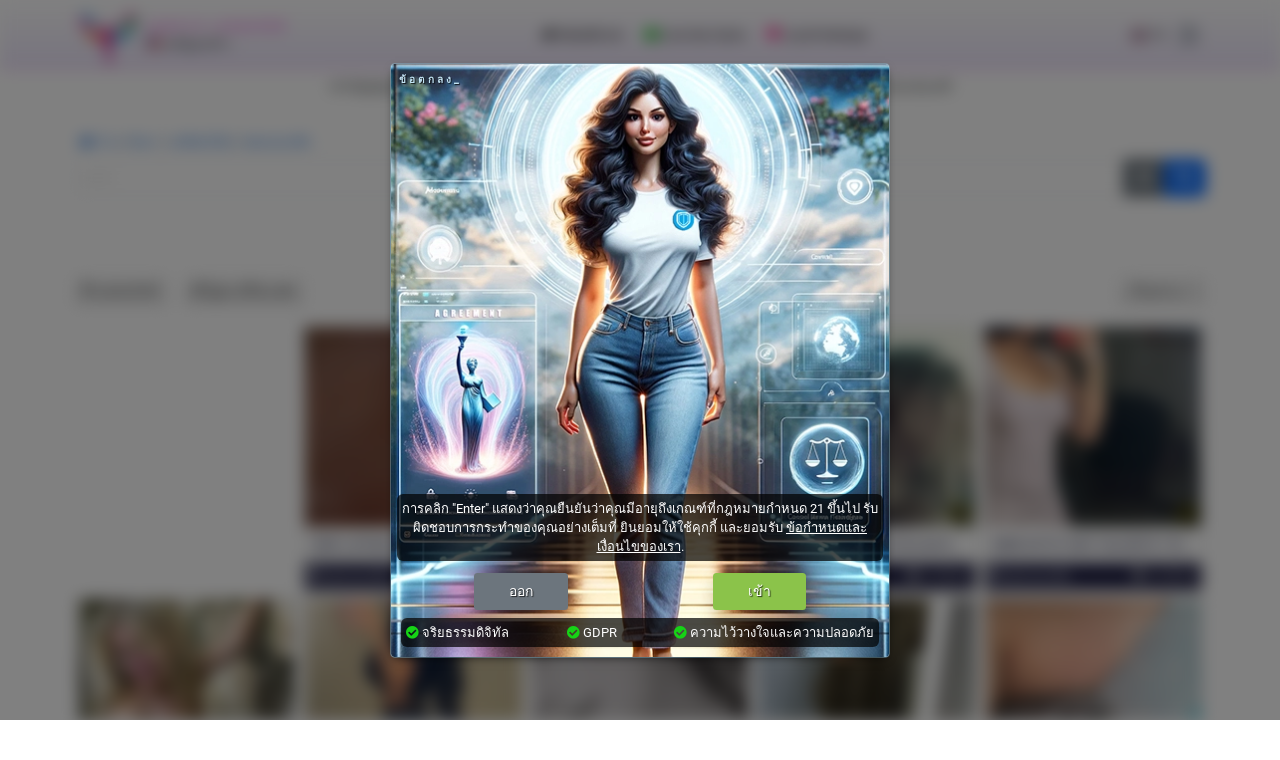

--- FILE ---
content_type: text/html; charset=UTF-8
request_url: https://us.atlasescorts.com/th/escorts/los-angeles/5368361
body_size: 19206
content:
<!DOCTYPE html>
<html lang="th">
<head>
	<meta charset="UTF-8">
	<meta http-equiv="X-UA-Compatible" content="IE=edge">
	<meta name="csrf-token" content="bzi7FV2ObFABXCEZ1zvcc5t1bHxyihXKxST3L0my">
	<meta name="viewport" content="width=device-width, initial-scale=1, viewport-fit=cover">
	<link rel="manifest" href="/site.min.webmanifest?v=2">
	<link rel="preconnect" href="https://static.atlasescorts.com">
    <link rel="preconnect" href="https://cdn.jsdelivr.net" crossorigin>
    <link rel="preconnect" href="https://fonts.googleapis.com">
    <link rel="preconnect" href="https://fonts.gstatic.com" crossorigin>
	<link rel="preload" href="https://static.atlasescorts.com/assets/fonts/roboto400.woff2" as="font" type="font/woff2" crossorigin>
	<link rel="preload" href="https://static.atlasescorts.com/assets/fonts/fa-solid-900.woff2" as="font" type="font/woff2" crossorigin>
	<link rel="icon" type="image/png" sizes="16x16" href="https://media.atlasescorts.com/images/universal/icons/favicon-16x16.png">
    <link rel="icon" type="image/png" sizes="32x32" href="https://media.atlasescorts.com/images/universal/icons/favicon-32x32.png">
	<meta name="color-scheme" content="dark light">
	<meta name="theme-color" media="(prefers-color-scheme: light)" content="#ffffff">
	<meta name="theme-color" media="(prefers-color-scheme: dark)" content="#2f3d4a">
	<meta name="mobile-web-app-capable" content="yes">
	<meta name="application-name" content="Atlas Escorts">
	<meta name="apple-mobile-web-app-capable" content="yes">
    <meta name="apple-mobile-web-app-title" content="Atlas Escorts">
    <meta name="apple-mobile-web-app-status-bar-style" content="black-translucent">
    <link rel="apple-touch-icon" sizes="180x180" href="https://media.atlasescorts.com/images/universal/icons/apple-touch-icon-180x180.png">

	<title>ลอสแอนเจลิส พี่เลี้ยง แคลิฟอร์เนีย, US - Atlas Escorts</title>
	<meta name="description" content="ค้นพบโฆษณาเพื่อนเที่ยวที่ได้รับการยืนยันในลอสแอนเจลิส, แคลิฟอร์เนีย, สหรัฐอเมริกา เรียกดูโปรไฟล์จากผู้หญิงและเพื่อนเที่ยวกระเทยในลอสแอนเจลิส ค้นหาเพื่อนเที่ยวในลอสแอนเจลิส เอเจนซี่ ผู้ร่วมเดินทาง นักเต้นระบำเปลื้องผ้า และร้านนวด">
    
	<link rel="canonical" href="https://us.atlasescorts.com/th/escorts/los-angeles/5368361"><link rel="alternate" hreflang="en" href="https://us.atlasescorts.com/escorts/los-angeles/5368361"><link rel="alternate" hreflang="es" href="https://us.atlasescorts.com/es/escorts/los-angeles/5368361"><link rel="alternate" hreflang="fr" href="https://us.atlasescorts.com/fr/escorts/los-angeles/5368361"><link rel="alternate" hreflang="pt" href="https://us.atlasescorts.com/pt/escorts/los-angeles/5368361"><link rel="alternate" hreflang="de" href="https://us.atlasescorts.com/de/escorts/los-angeles/5368361"><link rel="alternate" hreflang="nl" href="https://us.atlasescorts.com/nl/escorts/los-angeles/5368361"><link rel="alternate" hreflang="it" href="https://us.atlasescorts.com/it/escorts/los-angeles/5368361"><link rel="alternate" hreflang="ro" href="https://us.atlasescorts.com/ro/escorts/los-angeles/5368361"><link rel="alternate" hreflang="da" href="https://us.atlasescorts.com/da/escorts/los-angeles/5368361"><link rel="alternate" hreflang="ga" href="https://us.atlasescorts.com/ga/escorts/los-angeles/5368361"><link rel="alternate" hreflang="no" href="https://us.atlasescorts.com/no/escorts/los-angeles/5368361"><link rel="alternate" hreflang="fi" href="https://us.atlasescorts.com/fi/escorts/los-angeles/5368361"><link rel="alternate" hreflang="sv" href="https://us.atlasescorts.com/sv/escorts/los-angeles/5368361"><link rel="alternate" hreflang="lb" href="https://us.atlasescorts.com/lb/escorts/los-angeles/5368361"><link rel="alternate" hreflang="hu" href="https://us.atlasescorts.com/hu/escorts/los-angeles/5368361"><link rel="alternate" hreflang="el" href="https://us.atlasescorts.com/el/escorts/los-angeles/5368361"><link rel="alternate" hreflang="cs" href="https://us.atlasescorts.com/cs/escorts/los-angeles/5368361"><link rel="alternate" hreflang="pl" href="https://us.atlasescorts.com/pl/escorts/los-angeles/5368361"><link rel="alternate" hreflang="uk" href="https://us.atlasescorts.com/uk/escorts/los-angeles/5368361"><link rel="alternate" hreflang="az" href="https://us.atlasescorts.com/az/escorts/los-angeles/5368361"><link rel="alternate" hreflang="ka" href="https://us.atlasescorts.com/ka/escorts/los-angeles/5368361"><link rel="alternate" hreflang="mk" href="https://us.atlasescorts.com/mk/escorts/los-angeles/5368361"><link rel="alternate" hreflang="bg" href="https://us.atlasescorts.com/bg/escorts/los-angeles/5368361"><link rel="alternate" hreflang="sq" href="https://us.atlasescorts.com/sq/escorts/los-angeles/5368361"><link rel="alternate" hreflang="sr" href="https://us.atlasescorts.com/sr/escorts/los-angeles/5368361"><link rel="alternate" hreflang="bs" href="https://us.atlasescorts.com/bs/escorts/los-angeles/5368361"><link rel="alternate" hreflang="hr" href="https://us.atlasescorts.com/hr/escorts/los-angeles/5368361"><link rel="alternate" hreflang="lt" href="https://us.atlasescorts.com/lt/escorts/los-angeles/5368361"><link rel="alternate" hreflang="lv" href="https://us.atlasescorts.com/lv/escorts/los-angeles/5368361"><link rel="alternate" hreflang="et" href="https://us.atlasescorts.com/et/escorts/los-angeles/5368361"><link rel="alternate" hreflang="sk" href="https://us.atlasescorts.com/sk/escorts/los-angeles/5368361"><link rel="alternate" hreflang="sl" href="https://us.atlasescorts.com/sl/escorts/los-angeles/5368361"><link rel="alternate" hreflang="ca" href="https://us.atlasescorts.com/ca/escorts/los-angeles/5368361"><link rel="alternate" hreflang="ru" href="https://us.atlasescorts.com/ru/escorts/los-angeles/5368361"><link rel="alternate" hreflang="tr" href="https://us.atlasescorts.com/tr/escorts/los-angeles/5368361"><link rel="alternate" hreflang="ms" href="https://us.atlasescorts.com/ms/escorts/los-angeles/5368361"><link rel="alternate" hreflang="id" href="https://us.atlasescorts.com/id/escorts/los-angeles/5368361"><link rel="alternate" hreflang="tl" href="https://us.atlasescorts.com/tl/escorts/los-angeles/5368361"><link rel="alternate" hreflang="he" href="https://us.atlasescorts.com/he/escorts/los-angeles/5368361"><link rel="alternate" hreflang="th" href="https://us.atlasescorts.com/th/escorts/los-angeles/5368361"><link rel="alternate" hreflang="hi" href="https://us.atlasescorts.com/hi/escorts/los-angeles/5368361"><link rel="alternate" hreflang="bn" href="https://us.atlasescorts.com/bn/escorts/los-angeles/5368361"><link rel="alternate" hreflang="ur" href="https://us.atlasescorts.com/ur/escorts/los-angeles/5368361"><link rel="alternate" hreflang="vi" href="https://us.atlasescorts.com/vi/escorts/los-angeles/5368361"><link rel="alternate" hreflang="ja" href="https://us.atlasescorts.com/ja/escorts/los-angeles/5368361"><link rel="alternate" hreflang="ko" href="https://us.atlasescorts.com/ko/escorts/los-angeles/5368361"><link rel="alternate" hreflang="zh" href="https://us.atlasescorts.com/zh/escorts/los-angeles/5368361"><link rel="alternate" hreflang="ar" href="https://us.atlasescorts.com/ar/escorts/los-angeles/5368361"><link rel="alternate" hreflang="fa" href="https://us.atlasescorts.com/fa/escorts/los-angeles/5368361"><link rel="alternate" hreflang="ps" href="https://us.atlasescorts.com/ps/escorts/los-angeles/5368361"><link rel="alternate" hreflang="x-default" href="https://us.atlasescorts.com/escorts/los-angeles/5368361">

<meta property="og:site_name" content="Atlas Escorts">
<meta property="og:locale" content="th_TH">
<meta property="og:url" content="https://us.atlasescorts.com/th/escorts/los-angeles/5368361">
<meta property="og:image" content="https://media.atlasescorts.com/images/universal/og/og.png">
<meta property="og:image:width" content="667">
<meta property="og:image:height" content="667">
<meta property="og:title" content="ลอสแอนเจลิส พี่เลี้ยง แคลิฟอร์เนีย, US - Atlas Escorts">
<meta property="og:description" content="ค้นพบโฆษณาเพื่อนเที่ยวที่ได้รับการยืนยันในลอสแอนเจลิส, แคลิฟอร์เนีย, สหรัฐอเมริกา เรียกดูโปรไฟล์จากผู้หญิงและเพื่อนเที่ยวกระเทยในลอสแอนเจลิส ค้นหาเพื่อนเที่ยวในลอสแอนเจลิส เอเจนซี่ ผู้ร่วมเดินทาง นักเต้นระบำเปลื้องผ้า และร้านนวด">
<meta property="og:type" content="website">

	<meta name="twitter:card" content="summary">
    <meta name="twitter:site" content="@AtlasEscortsCom">
    <meta name="twitter:creator" content="@AtlasEscortsCom">
    
	
		<style>
		.menu-button,html{box-sizing:border-box}html{font-family:sans-serif;font-size:100%;line-height:normal;-webkit-tap-highlight-color:transparent;-ms-text-size-adjust:100%;-ms-overflow-style:scrollbar}body{font-family:Roboto,Arial,sans-serif!important;font-size:14px!important;font-weight:400!important;color:#292b2c!important;overflow-x:hidden;background-color:#fff!important;display:flex;flex-direction:column;margin:0}body,html{height:100%}#wrapper{flex:1}@media (max-width:767px){.banner-mobile{display:block}}@media (min-width:768px) and (max-width:1023px){.banner-tablet{display:block}}@media (min-width:1024px){::-webkit-scrollbar-thumb{border-radius:.5rem;border:.25rem solid rgba(208,218,214,0);background-clip:padding-box;background-color:#cbd2d6;box-shadow:0 1px 4px rgba(0,0,0,.15)}::-webkit-scrollbar{width:1rem;border:1px solid #e8e8e8;background-color:#fafafa}.banner-pc{display:block}}.h-fixed{font-size:calc(16px + .8vw)!important}.btn,.form-control,.pagination .page-item.disabled .page-link,a,button{transition:none!important}.sel-lang span{font-size:12px}.sel-lang button{border:0}.row{--bs-gutter-x:0!important}.menu-button{display:flex;flex-direction:column;justify-content:space-around;height:22px;background:0 0;border:none;cursor:pointer;padding:0;position:relative;transform:scaleX(-1)}.menu-button:focus{outline:0}.menu-button span{display:block;width:20px;height:2px;transition:.4s linear;position:relative;transform-origin:2px;background-color:#40515f}.menu-button.active span:first-child{transform:translateX(-1px) rotate(45deg);width:20px;transform-origin:2px}.menu-button.active span:nth-child(2){opacity:0;transition:.1s linear}.menu-button.active span:nth-child(3){transform:translateX(-1px) rotate(-45deg);width:20px;transform-origin:-2px}.main-container{min-height:calc(100vh - 371px)}.navbar.navbar-site{position:sticky;top:0;right:0;left:0;z-index:1030;height:70px;border-bottom:1px solid #ffa9f4;background:linear-gradient(#fff 0,#ede6fb 100%)}@media(max-width:767px){.navbar.navbar-site{height:85px}}.logo picture:first-child img{bottom:10px;position:relative;z-index:1;animation:4s linear infinite spinLogo}.logo picture:nth-child(2) img{position:absolute;display:block;z-index:2;top:4px;left:24px}.header-logo-text{font-size:11px;color:#e91ece;letter-spacing:3px;text-shadow:0 0 3px #e91ece69}.header-logo-subtext{font-family:Mulish;font-size:12px;color:#161a1c}.header-logo-subtext img{margin-top:-3px}nav div form button{overflow:hidden;text-overflow:ellipsis;white-space:nowrap}
	</style>
		
						<style>
				.agreement,.modal-agreement-btn-box{width:100%}.agreement .modal-footer p{color:#fff;font-size:13px;border-radius:6px;padding:5px;margin:0;background-color:#000000b5}.agreement .modal-footer p a{color:#fff;text-decoration:underline!important}.modal-agreement-btn-box a:first-child{margin-right:30px}.modal-agreement-btn-box .btn{padding:6px 25px;text-transform:uppercase;font-family:Mulish;font-weight:600;letter-spacing:2px}.agreement{background-image:var(--agreement-url);height:100%;min-height:595px;background-color:#fff;border:1px solid #8e9193;background-size:cover;background-repeat:no-repeat;background-position:center}.agreement .modal-header p{color:#c2e6f2;font-weight:600;font-size:10px;letter-spacing:3px;text-shadow:1px 1px 1px #000000c2;animation:4s infinite hue-rotate}.agreement .modal-header p span{animation:.3s cubic-bezier(1,0,.69,.27) infinite alternate blinker}.agreement .modal-footer{padding:2px;border:0;position:absolute;bottom:0}.agreement i{color:#16d316}
			</style>
				
				<link rel="preload" as="image" href="https://media.atlasescorts.com/images/universal/agreement/agreement.webp">
		
	    	<style>
		.dropdown-menu{top:25px!important}
	</style>
		
	    
	
	
						<link rel="preload" href="https://media.atlasescorts.com/storage/files/us/310224/thumb-bdoq.webp" as="image" type="image/webp">
				
	
</head>
<body>
<div id="wrapper" style="display: none;">

			<header class="navbar navbar-expand-lg navbar-site mb-2 py-0">
	<div class="container ps-2 d-flex flex-lg-row flex-wrap align-items-center justify-content-between">
		
		<div class="d-flex align-items-center mt-2 order-1 order-lg-1">
			<a href="https://us.atlasescorts.com/th" class="logo position-relative">
				<picture>
					<source srcset="https://media.atlasescorts.com/images/universal/header/avif/wings.avif 60w" type="image/avif">
					<source srcset="https://media.atlasescorts.com/images/universal/header/webp/wings.webp 60w" type="image/webp">
					<img sizes="(max-width: 60px) 100vw, 60px" src="https://media.atlasescorts.com/images/universal/header/png/wings.png" srcset="https://media.atlasescorts.com/images/universal/header/png/wings.png 1x, https://media.atlasescorts.com/images/universal/header/png/wings-2x.png 2x" width="60" height="35" alt="ปีกสี">
				</picture>
				<picture>
					<source srcset="https://media.atlasescorts.com/images/universal/header/avif/silhouette-girl.avif 13w" type="image/avif">
					<source srcset="https://media.atlasescorts.com/images/universal/header/webp/silhouette-girl.webp 13w" type="image/webp">
					<img sizes="(max-width: 13px) 100vw, 13px" src="https://media.atlasescorts.com/images/universal/header/png/silhouette-girl.png" srcset="https://media.atlasescorts.com/images/universal/header/png/silhouette-girl.png 1x, https://media.atlasescorts.com/images/universal/header/png/silhouette-girl-2x.png 2x" width="13" height="40" alt="ภาพเงาของผู้หญิงคนหนึ่ง">
				</picture>
			</a>
			<div class="d-flex flex-column ms-2">
				<span class="header-logo-text text-truncate" style="max-width: 200px;">แอตลาส เอสคอร์ตส์</span>
													<a href="https://atlasescorts.com/th/countries" title="ประเทศ" class="text-decoration-none">
						<span class="d-inline-block text-truncate header-logo-subtext" style="max-width: 200px;">
							<img 
								src="https://media.atlasescorts.com/images/flags/16/us.png"
								srcset="https://media.atlasescorts.com/images/flags/16/us.png 1x, 
								https://media.atlasescorts.com/images/flags/24/us.png 2x,
								https://media.atlasescorts.com/images/flags/32/us.png 3x,
								https://media.atlasescorts.com/images/flags/48/us.png 4x"
								width="16"
								height="16"
								alt="ธงของ สหรัฐอเมริกา"
							/>
							สหรัฐอเมริกา
						</span>
					</a>
							</div>
		</div>
		
		<div id="header-anchor-links" class="justify-content-center align-items-center order-3 order-lg-2 mx-auto flex-shrink-0 mt-2 mt-md-0" style="font-size: 12px; text-shadow: 1px 1px 1px #bdbdbd73;">
						<button type="button" class="btn btn-link p-0" onclick="window.open('https://us.atlasescorts.com/rd/aHR0cHM6Ly9nbzIudG9wbGluZWFkcy5jb20vcmVkaXJlY3QuZ28/cGlkPTIzMzc0JnNwYWNlaWQ9MTE2OTIyMjI=', '_blank', 'noreferrer noopener')" aria-label="Meet&amp;Fuck" style="color: #000;">
				<i class="fas fa-hand-point-right" style="animation: horizontal 1s infinite alternate;transform-origin: center;"></i> Meet&amp;Fuck
			</button>
			<button type="button" class="btn btn-link mx-3 p-0" onclick="window.open('https://us.atlasescorts.com/rd/aHR0cHM6Ly9nbzIudG9wbGluZWFkcy5jb20vcmVkaXJlY3QuZ28/cGlkPTIzMzc0JnNwYWNlaWQ9MTE2OTIyMjU=', '_blank', 'noreferrer noopener')" aria-label="Live Sex Cams" style="color: #000;">
				<i class="fas fa-video" style="color: #0cc714;text-shadow: 1px 1px 1px #00000094;animation: blinker 0.7s cubic-bezier(1, 0, 1, 0) infinite alternate;"></i> Live Sex Cams
			</button>
			<button type="button" class="btn btn-link p-0" onclick="window.open('https://us.atlasescorts.com/rd/aHR0cHM6Ly9nbzIudG9wbGluZWFkcy5jb20vcmVkaXJlY3QuZ28/cGlkPTIzMzc0JnNwYWNlaWQ9MTE2OTIyMTk=', '_blank', 'noreferrer noopener')" aria-label="Local Hookups" style="color: #000;">
				<i class="fas fa-heart" style="color: #ff0076;animation: beat 1s infinite alternate;transform-origin: center;"></i> Local Hookups
			</button>
		</div>
		
		<div class="d-flex align-items-center order-2 order-md-3">
			
			<div class="sel-lang">
				<div class="btn-group dropdown me-1 position-relative">
										<button id="languageDropdown" class="btn btn-sm" type="button" aria-expanded="false">
						<img src="https://media.atlasescorts.com/images/flags/lang/16/th.png"
							srcset=" https://media.atlasescorts.com/images/flags/lang/16/th.png 1x, 
							https://media.atlasescorts.com/images/flags/lang/24/th.png 2x,
							https://media.atlasescorts.com/images/flags/lang/32/th.png 3x,
							https://media.atlasescorts.com/images/flags/lang/48/th.png 4x"
							width="16" height="16" alt="ธงของ TH">
						<span>TH</span>
					</button>
					<div id="languageMenu" class="container position-fixed px-1 px-sm-3 languageMenu shadow-x">
						<div class="row my-1" id="languageGrid"></div>
					</div>
				</div>
			</div>
			
			<div class="position-relative d-inline-block">
				<button id="menuButton" class="menu-button" aria-label="Menu" type="button">
					<span></span>
					<span style="width: 80%;"></span>
					<span></span>
				</button>
			</div>
		</div>
	</div>
</header>
<div class="text-center mb-2" data-nosnippet>
	<button type="button" class="btn btn-outline-transparent subheaderBtn py-0"
			style="border: none; cursor: pointer;max-width: 100vw;"
			onclick="window.open('https://us.atlasescorts.com/rd/aHR0cHM6Ly9nbzIudG9wbGluZWFkcy5jb20vcmVkaXJlY3QuZ28/cGlkPTIzMzc0JnNwYWNlaWQ9MTE2OTI2MzY=', '_blank', 'noreferrer noopener')">
		<span>เข้าถึงผู้หญิงหลายพันคนทางออนไลน์ตอนนี้และพร้อมที่จะเติมเต็มความปรารถนาของคุณ วิดีโอแชทสดและแบ่งปันกล้องฟรี!</span>
		<span class="univ-fake-btn mt-1 d-block" style="max-width: 95vw;">คลิกที่นี่เพื่อดูว่าใครออนไลน์อยู่!</span>
	</button>
</div>

		
	<div class="container main-container px-1">
			
	
	<nav class="d-flex justify-content-between mb-2" aria-label="breadcrumb" role="navigation" style="font-size: 13px;">
        <ol class="breadcrumb text-truncate my-0" itemscope itemtype="https://schema.org/BreadcrumbList">
                            <li itemprop="itemListElement" itemscope itemtype="https://schema.org/ListItem" class="breadcrumb-item">
                    <a itemprop="item" href="https://us.atlasescorts.com/th">
						                            <i class="fas fa-home"></i>
                                                <span itemprop="name">บ้าน</span>
                    </a>
                    <meta itemprop="position" content="1" />
                </li>
                            <li itemprop="itemListElement" itemscope itemtype="https://schema.org/ListItem" class="breadcrumb-item">
                    <a itemprop="item" href="https://us.atlasescorts.com/th/search">
						                        <span itemprop="name">ค้นหา</span>
                    </a>
                    <meta itemprop="position" content="2" />
                </li>
                            <li itemprop="itemListElement" itemscope itemtype="https://schema.org/ListItem" class="breadcrumb-item">
                    <a itemprop="item" href="https://us.atlasescorts.com/th/escorts-in-california">
						                        <span itemprop="name">แคลิฟอร์เนีย</span>
                    </a>
                    <meta itemprop="position" content="3" />
                </li>
                            <li itemprop="itemListElement" itemscope itemtype="https://schema.org/ListItem" class="breadcrumb-item">
                    <a itemprop="item" href="https://us.atlasescorts.com/th/escorts/los-angeles/5368361">
						                        <span itemprop="name">ลอสแอนเจลิส</span>
                    </a>
                    <meta itemprop="position" content="4" />
                </li>
                    </ol>
    </nav>
	
	<form id="searchForm" action="https://us.atlasescorts.com/th/search" method="GET" class="row mt-2 mb-3" role="search">
		
	<div class="input-group">
		<input type="text" name="q" id="q" class="form-control px-2" value="" placeholder="อะไร" aria-label="อะไร" maxlength="50" autocomplete="off">
		<input type="text" id="locSearch" name="city" class="form-control px-2" value="ลอสแอนเจลิส" placeholder="ที่ไหน?" aria-label="ที่ไหน?" maxlength="30" autocomplete="off">
		<input type="hidden" name="l" id="l" value="5368361">
		<button class="btn btn-secondary" type="button" id="toggle-filters" aria-label="ตัวกรองเพิ่มเติม" aria-expanded="false"><i class="fas fa-sliders-h"></i></button>
		<button class="btn btn-primary" type="submit" aria-label="ค้นหา"><i class="fas fa-search"></i></button>
	</div>
	<div id="additional-filters" class="search-filters" style="display: none;">
		<div class="row">
			<div class="col-12 col-md-4 px-2 mb-3">
				<label for="category_id" class="form-label" style="font-size: 12px;"><i class="fas fa-caret-right"></i> หมวดหมู่</label>
				<select name="c" id="category_id" class="form-select">
					<option value="">ทุกหมวดหมู่</option>
											<option value="1" >
							เอสคอร์ตส์
						</option>
											<option value="2" >
							ผู้ถูกเปลี่ยนเพศ
						</option>
									</select>
			</div>
			<div class="col-12 col-md-4 px-2 mb-3">
				<label for="type" class="form-label" style="font-size: 12px;"><i class="fas fa-caret-right"></i> ความพร้อมใช้งาน</label>
				<select name="type" id="type" class="form-select">
					<option value="">ใดๆ</option>
											<option value="1" >
							ในบ้านของฉันหรือในบ้านของคุณ
						</option>
											<option value="2" >
							เฉพาะในบ้านของฉัน
						</option>
											<option value="3" >
							เฉพาะในบ้านของคุณ
						</option>
									</select>
			</div>
			<div class="col-12 col-md-4 px-2 mb-3">
				<label for="ageRange" class="form-label" style="font-size: 12px;"><i class="fas fa-caret-right"></i> ช่วงอายุ</label>
				<select id="ageRange" name="ageRange" class="form-select">
					<option value="">ใดๆ</option>
											<option value="21-25" >21 - 25</option>
											<option value="25-30" >25 - 30</option>
											<option value="30-35" >30 - 35</option>
											<option value="35-40" >35 - 40</option>
											<option value="40-45" >40 - 45</option>
											<option value="45-50" >45 - 50</option>
											<option value="50-55" >50 - 55</option>
											<option value="55-60" >55 - 60</option>
											<option value="60-65" >60 - 65</option>
											<option value="65-70" >65 - 70</option>
									</select>
			</div>
		</div>
		<div class="row">
			<p class="px-2 mb-2" style="font-size: 12px;"><i class="fas fa-caret-right"></i> ตัวกรองเพิ่มเติม</p>
			<div id="all-filters-container" class="d-flex flex-wrap">
														<div class="col-6 col-md-2 px-2 mb-3">
						<div class="form-check">
							<input 
								type="checkbox" 
								class="form-check-input extra-service"
								id="e1" 
								name="e1" 
								value="1" 
								aria-labelledby="extraServiceLabel_1" 
								>
							<label id="extraServiceLabel_1" class="form-check-label" for="e1">ก้น</label>
						</div>
					</div>
														<div class="col-6 col-md-2 px-2 mb-3">
						<div class="form-check">
							<input 
								type="checkbox" 
								class="form-check-input extra-service"
								id="e2" 
								name="e2" 
								value="1" 
								aria-labelledby="extraServiceLabel_2" 
								>
							<label id="extraServiceLabel_2" class="form-check-label" for="e2">เซ็กส์สามคน</label>
						</div>
					</div>
														<div class="col-6 col-md-2 px-2 mb-3">
						<div class="form-check">
							<input 
								type="checkbox" 
								class="form-check-input extra-service"
								id="e3" 
								name="e3" 
								value="1" 
								aria-labelledby="extraServiceLabel_3" 
								>
							<label id="extraServiceLabel_3" class="form-check-label" for="e3">เซ็กส์ในรถ</label>
						</div>
					</div>
														<div class="col-6 col-md-2 px-2 mb-3">
						<div class="form-check">
							<input 
								type="checkbox" 
								class="form-check-input extra-service"
								id="e4" 
								name="e4" 
								value="1" 
								aria-labelledby="extraServiceLabel_4" 
								>
							<label id="extraServiceLabel_4" class="form-check-label" for="e4">กะเทย</label>
						</div>
					</div>
								<div class="col-6 col-md-2 px-2 mb-3">
					<div class="form-check">
						<input 
							type="checkbox" 
							class="form-check-input" 
							id="whatsapp" 
							name="whatsapp" 
							value="1" 
							aria-labelledby="whatsappLabel" 
							>
						<label id="whatsappLabel" class="form-check-label" for="whatsapp">Whatsapp</label>
					</div>
				</div>
				<div class="col-6 col-md-2 px-2 mb-3">
					<div class="form-check">
						<input 
							type="checkbox" 
							class="form-check-input" 
							id="realPhotos" 
							name="realPhotos" 
							value="1" 
							aria-labelledby="realPhotosLabel" 
							>
						<label id="realPhotosLabel" class="form-check-label" for="realPhotos">ภาพถ่ายจริง</label>
					</div>
				</div>
			</div>
		</div>
		<div class="col-12 text-end">
			<button type="button" class="btn btn-sm btn-secondary" id="close-filters">ปิด</button>
			<button type="submit" class="btn btn-sm btn-primary">ค้นหา</button>
		</div>
	</div>
</form>	
		
					
			<div id="sp_node_11701427" class="banner-mobile"></div>
			
			<div id="sp_node_11701607" class="banner-desktop"></div>
				
		<div id="sp_node_11701610" class="banner-tablet"></div>
		
					<h1 class="h4 text-center mt-3 mb-1 fw-bold" style="color: #49515d;">เอสคอร์ตส์ใน ลอสแอนเจลิส</h1>
				
		
		<div class="d-flex justify-content-between align-items-center flex-wrap my-2">
	<div class="category-list d-flex align-items-center justify-content-start flex-wrap my-2">
					<div class="me-3">
				<a href="https://us.atlasescorts.com/th/category/escorts" class="btn btn-default btn-sm">
				<i class="fas fa-venus"></i>
					เอสคอร์ตส์
				</a>
			</div>
					<div class="me-3">
				<a href="https://us.atlasescorts.com/th/category/shemale-escorts" class="btn btn-default btn-sm">
				<i class="fas fa-transgender"></i>
					ผู้ถูกเปลี่ยนเพศ
				</a>
			</div>
			</div>
	
		
	<div class="d-flex align-items-center">		
					<div class="dropdown">
				<button class="btn btn-default btn-sm dropdown-toggle" type="button" id="sortDropdown" data-bs-toggle="dropdown" aria-expanded="false">
					เรียงตาม
				</button>
				<ul class="dropdown-menu dropdown-menu-end" aria-labelledby="sortDropdown">
											<li>
							<button class="dropdown-item sort-btn" data-url="https://us.atlasescorts.com/th/escorts/los-angeles/5368361?orderBy=realPhotos">
								ภาพถ่ายจริง
							</button>
						</li>
											<li>
							<button class="dropdown-item sort-btn" data-url="https://us.atlasescorts.com/th/escorts/los-angeles/5368361?orderBy=newest">
								โฆษณาใหม่ล่าสุด
							</button>
						</li>
											<li>
							<button class="dropdown-item sort-btn" data-url="https://us.atlasescorts.com/th/escorts/los-angeles/5368361?orderBy=oldest">
								โฆษณาที่เก่าแก่ที่สุด
							</button>
						</li>
									</ul>
			</div>
			</div>
</div>		
				
	
	<div class="row row-cols-1 row-cols-sm-2 row-cols-md-4 row-cols-lg-4 row-cols-xl-5 mb-2 pb-1">
		
									<div id="sp_node_11694529" data-ad-context="premium"></div>
							
					<div class="col my-1 cybrix">
				<div class="card rounded-0 shadow-sm mx-1">
					<div class="position-relative">
						<a href="https://us.atlasescorts.com/th/new-latina-mex-inn-huntington-park-8402437372-la-mas-hotline-chica-cal/310224">
															<picture>
									<source srcset="https://media.atlasescorts.com/storage/files/us/310224/thumb-bdoq.webp" type="image/webp">
									<img src="https://media.atlasescorts.com/storage/files/us/310224/thumb-bdoq.jpg" width="400" height="200" class="card-img-top rounded-0 posts-image" alt="NEW LATINA MEX inn HUNTINGTON PARK 8402437372 LA MAS HOTLINE CHICA CALIENTE Y INDEPENDIENTE" decoding="async" >
								</picture>
													</a>
												<div class="position-absolute posts-image-extra-box text-right text-lowercase ps-1">
															<p class="posts-white" style="background-color: #8a2be287;">TS</p>
																												<p class="posts-yellow">
								30
							</p>
						</div>
					</div>
					<div class="card-body text-center posts-title p-2">
						<p class="text-truncate m-0">NEW LATINA MEX inn HUNTINGTON PARK 8402437372 LA MAS HOTLINE CHICA CALIENTE Y INDEPENDIENTE</p>
					</div>
					<div class="card-footer p-0">
						<div class="d-flex justify-content-between align-items-center p-1 posts-custom-footer-box">
							<div class="text-truncate" style="flex-shrink: 1; min-width: 0; max-width: 70%;">
								<i class="fas fa-map-marker-alt"></i>
								ลอสแอนเจลิส
							</div>
							<div class="text-truncate text-lowercase" style="font-size: 11px;color: #cdcdcd;">
								<i class="fas fa-clock"></i> 9 ชั่วโมงที่แล้ว
							</div>
						</div>
					</div>
				</div>
			</div>
			
					<div class="col my-1 cybrix">
				<div class="card rounded-0 shadow-sm mx-1">
					<div class="position-relative">
						<a href="https://us.atlasescorts.com/th/blonde-bombshell-confidential-affairs-by-design-read-entire-descriptio/73626">
															<picture>
									<source srcset="https://media.atlasescorts.com/storage/files/us/73626/thumb-449t.webp" type="image/webp">
									<img src="https://media.atlasescorts.com/storage/files/us/73626/thumb-449t.jpg" width="400" height="200" class="card-img-top rounded-0 posts-image" alt="Blonde-BOMBSHELL Confidential Affairs By Design Read entire description before calling" decoding="async"  loading="lazy" >
								</picture>
													</a>
												<div class="position-absolute posts-image-extra-box text-right text-lowercase ps-1">
																												<p class="posts-yellow">
								21
							</p>
						</div>
					</div>
					<div class="card-body text-center posts-title p-2">
						<p class="text-truncate m-0">Blonde-BOMBSHELL Confidential Affairs By Design Read entire description before calling</p>
					</div>
					<div class="card-footer p-0">
						<div class="d-flex justify-content-between align-items-center p-1 posts-custom-footer-box">
							<div class="text-truncate" style="flex-shrink: 1; min-width: 0; max-width: 70%;">
								<i class="fas fa-map-marker-alt"></i>
								ลอสแอนเจลิส
							</div>
							<div class="text-truncate text-lowercase" style="font-size: 11px;color: #cdcdcd;">
								<i class="fas fa-clock"></i> 3 วันที่แล้ว
							</div>
						</div>
					</div>
				</div>
			</div>
			
					<div class="col my-1 cybrix">
				<div class="card rounded-0 shadow-sm mx-1">
					<div class="position-relative">
						<a href="https://us.atlasescorts.com/th/goddess-abbey-white-discreet-bbw-more-favorite-goddess-model-date-mult/76865">
															<picture>
									<source srcset="https://media.atlasescorts.com/storage/files/us/76865/thumb-aaxc.webp" type="image/webp">
									<img src="https://media.atlasescorts.com/storage/files/us/76865/thumb-aaxc.jpg" width="400" height="200" class="card-img-top rounded-0 posts-image" alt="Goddess Abbey White Discreet bbw More Favorite Goddess model date multifaceted playmate compan" decoding="async"  loading="lazy" >
								</picture>
													</a>
												<div class="position-absolute posts-image-extra-box text-right text-lowercase ps-1">
																												<p class="posts-yellow">
								21
							</p>
						</div>
					</div>
					<div class="card-body text-center posts-title p-2">
						<p class="text-truncate m-0">Goddess Abbey White Discreet bbw More Favorite Goddess model date multifaceted playmate compan</p>
					</div>
					<div class="card-footer p-0">
						<div class="d-flex justify-content-between align-items-center p-1 posts-custom-footer-box">
							<div class="text-truncate" style="flex-shrink: 1; min-width: 0; max-width: 70%;">
								<i class="fas fa-map-marker-alt"></i>
								ลอสแอนเจลิส
							</div>
							<div class="text-truncate text-lowercase" style="font-size: 11px;color: #cdcdcd;">
								<i class="fas fa-clock"></i> 3 วันที่แล้ว
							</div>
						</div>
					</div>
				</div>
			</div>
			
					<div class="col my-1 cybrix">
				<div class="card rounded-0 shadow-sm mx-1">
					<div class="position-relative">
						<a href="https://us.atlasescorts.com/th/bebe-estoy-muy-caliente-y-rica-para-cumplir-tus-deseos-sexuales-escrib/301902">
															<picture>
									<source srcset="https://media.atlasescorts.com/storage/files/us/301902/thumb-e1ee.webp" type="image/webp">
									<img src="https://media.atlasescorts.com/storage/files/us/301902/thumb-e1ee.jpg" width="400" height="200" class="card-img-top rounded-0 posts-image" alt="BEBE ESTOY MUY CALIENTE Y RICA PARA CUMPLIR TUS DESEOS SEXUALES ESCRÍBEME" decoding="async"  loading="lazy" >
								</picture>
													</a>
												<div class="position-absolute posts-image-extra-box text-right text-lowercase ps-1">
																												<p class="posts-yellow">
								24
							</p>
						</div>
					</div>
					<div class="card-body text-center posts-title p-2">
						<p class="text-truncate m-0">BEBE ESTOY MUY CALIENTE Y RICA PARA CUMPLIR TUS DESEOS SEXUALES ESCRÍBEME</p>
					</div>
					<div class="card-footer p-0">
						<div class="d-flex justify-content-between align-items-center p-1 posts-custom-footer-box">
							<div class="text-truncate" style="flex-shrink: 1; min-width: 0; max-width: 70%;">
								<i class="fas fa-map-marker-alt"></i>
								ลอสแอนเจลิส
							</div>
							<div class="text-truncate text-lowercase" style="font-size: 11px;color: #cdcdcd;">
								<i class="fas fa-clock"></i> 4 วันที่แล้ว
							</div>
						</div>
					</div>
				</div>
			</div>
			
					<div class="col my-1 cybrix">
				<div class="card rounded-0 shadow-sm mx-1">
					<div class="position-relative">
						<a href="https://us.atlasescorts.com/th/travel-by-your-invitation-only-plz-read-ad-kera-companion-and-dominatr/313740">
															<picture>
									<source srcset="https://media.atlasescorts.com/storage/files/us/313740/thumb-fc59.webp" type="image/webp">
									<img src="https://media.atlasescorts.com/storage/files/us/313740/thumb-fc59.jpg" width="400" height="200" class="card-img-top rounded-0 posts-image" alt="Travel by your invitation only. Plz read ad. Kera Companion and dominatrix" decoding="async"  loading="lazy" >
								</picture>
													</a>
												<div class="position-absolute posts-image-extra-box text-right text-lowercase ps-1">
																												<p class="posts-yellow">
								35
							</p>
						</div>
					</div>
					<div class="card-body text-center posts-title p-2">
						<p class="text-truncate m-0">Travel by your invitation only. Plz read ad. Kera Companion and dominatrix</p>
					</div>
					<div class="card-footer p-0">
						<div class="d-flex justify-content-between align-items-center p-1 posts-custom-footer-box">
							<div class="text-truncate" style="flex-shrink: 1; min-width: 0; max-width: 70%;">
								<i class="fas fa-map-marker-alt"></i>
								ลอสแอนเจลิส
							</div>
							<div class="text-truncate text-lowercase" style="font-size: 11px;color: #cdcdcd;">
								<i class="fas fa-clock"></i> 5 วันที่แล้ว
							</div>
						</div>
					</div>
				</div>
			</div>
			
					<div class="col my-1 cybrix">
				<div class="card rounded-0 shadow-sm mx-1">
					<div class="position-relative">
						<a href="https://us.atlasescorts.com/th/ben-adifrutar-de-un-rico-masaje-con-tu-dos-chicas-colombiana-nueva-col/313166">
															<picture>
									<source srcset="https://media.atlasescorts.com/storage/files/us/313166/thumb-osn5.webp" type="image/webp">
									<img src="https://media.atlasescorts.com/storage/files/us/313166/thumb-osn5.jpg" width="400" height="200" class="card-img-top rounded-0 posts-image" alt="Ben adifrutar de un Rico masaje con tu dos chicas Colombiana nueva Colombiana Rica Latina sexy solo" decoding="async"  loading="lazy" >
								</picture>
													</a>
												<div class="position-absolute posts-image-extra-box text-right text-lowercase ps-1">
																												<p class="posts-yellow">
								26
							</p>
						</div>
					</div>
					<div class="card-body text-center posts-title p-2">
						<p class="text-truncate m-0">Ben adifrutar de un Rico masaje con tu dos chicas Colombiana nueva Colombiana Rica Latina sexy solo</p>
					</div>
					<div class="card-footer p-0">
						<div class="d-flex justify-content-between align-items-center p-1 posts-custom-footer-box">
							<div class="text-truncate" style="flex-shrink: 1; min-width: 0; max-width: 70%;">
								<i class="fas fa-map-marker-alt"></i>
								ลอสแอนเจลิส
							</div>
							<div class="text-truncate text-lowercase" style="font-size: 11px;color: #cdcdcd;">
								<i class="fas fa-clock"></i> 1 สัปดาห์ที่แล้ว
							</div>
						</div>
					</div>
				</div>
			</div>
			
					<div class="col my-1 cybrix">
				<div class="card rounded-0 shadow-sm mx-1">
					<div class="position-relative">
						<a href="https://us.atlasescorts.com/th/virtual-pleasure-trans-bbw-ready-to-play-with-you/285220">
															<picture>
									<source srcset="https://media.atlasescorts.com/storage/files/us/285220/thumb-cmhm.webp" type="image/webp">
									<img src="https://media.atlasescorts.com/storage/files/us/285220/thumb-cmhm.jpg" width="400" height="200" class="card-img-top rounded-0 posts-image" alt="Virtual pleasure trans bbw ready to play with you" decoding="async"  loading="lazy" >
								</picture>
													</a>
												<div class="position-absolute posts-image-extra-box text-right text-lowercase ps-1">
															<p class="posts-white" style="background-color: #8a2be287;">TS</p>
																												<p class="posts-yellow">
								34
							</p>
						</div>
					</div>
					<div class="card-body text-center posts-title p-2">
						<p class="text-truncate m-0">Virtual pleasure trans bbw ready to play with you</p>
					</div>
					<div class="card-footer p-0">
						<div class="d-flex justify-content-between align-items-center p-1 posts-custom-footer-box">
							<div class="text-truncate" style="flex-shrink: 1; min-width: 0; max-width: 70%;">
								<i class="fas fa-map-marker-alt"></i>
								ลอสแอนเจลิส
							</div>
							<div class="text-truncate text-lowercase" style="font-size: 11px;color: #cdcdcd;">
								<i class="fas fa-clock"></i> 1 สัปดาห์ที่แล้ว
							</div>
						</div>
					</div>
				</div>
			</div>
			
					<div class="col my-1 cybrix">
				<div class="card rounded-0 shadow-sm mx-1">
					<div class="position-relative">
						<a href="https://us.atlasescorts.com/th/los-mejores-servicios-de-la-ciudad-llamame-para-que-la-pasemos-muy-bie/210475">
															<picture>
									<source srcset="https://media.atlasescorts.com/storage/files/us/210475/thumb-hfiy.webp" type="image/webp">
									<img src="https://media.atlasescorts.com/storage/files/us/210475/thumb-hfiy.jpg" width="400" height="200" class="card-img-top rounded-0 posts-image" alt="Los mejores servicios de la ciudad llamame para que la pasemos muy bie" decoding="async"  loading="lazy" >
								</picture>
													</a>
												<div class="position-absolute posts-image-extra-box text-right text-lowercase ps-1">
																												<p class="posts-yellow">
								26
							</p>
						</div>
					</div>
					<div class="card-body text-center posts-title p-2">
						<p class="text-truncate m-0">Los mejores servicios de la ciudad llamame para que la pasemos muy bie</p>
					</div>
					<div class="card-footer p-0">
						<div class="d-flex justify-content-between align-items-center p-1 posts-custom-footer-box">
							<div class="text-truncate" style="flex-shrink: 1; min-width: 0; max-width: 70%;">
								<i class="fas fa-map-marker-alt"></i>
								ลอสแอนเจลิส
							</div>
							<div class="text-truncate text-lowercase" style="font-size: 11px;color: #cdcdcd;">
								<i class="fas fa-clock"></i> 2 สัปดาห์ที่แล้ว
							</div>
						</div>
					</div>
				</div>
			</div>
			
					<div class="col my-1 cybrix">
				<div class="card rounded-0 shadow-sm mx-1">
					<div class="position-relative">
						<a href="https://us.atlasescorts.com/th/linda-y-exclusiva-quieres-gozar-de-un-servicio-premium-algo-sexy/217919">
															<picture>
									<source srcset="https://media.atlasescorts.com/storage/files/us/217919/thumb-qn70.webp" type="image/webp">
									<img src="https://media.atlasescorts.com/storage/files/us/217919/thumb-qn70.jpg" width="400" height="200" class="card-img-top rounded-0 posts-image" alt="Linda y exclusiva quieres gozar de un servicio premium algo sexy" decoding="async"  loading="lazy" >
								</picture>
													</a>
												<div class="position-absolute posts-image-extra-box text-right text-lowercase ps-1">
																												<p class="posts-yellow">
								26
							</p>
						</div>
					</div>
					<div class="card-body text-center posts-title p-2">
						<p class="text-truncate m-0">Linda y exclusiva quieres gozar de un servicio premium algo sexy</p>
					</div>
					<div class="card-footer p-0">
						<div class="d-flex justify-content-between align-items-center p-1 posts-custom-footer-box">
							<div class="text-truncate" style="flex-shrink: 1; min-width: 0; max-width: 70%;">
								<i class="fas fa-map-marker-alt"></i>
								ลอสแอนเจลิส
							</div>
							<div class="text-truncate text-lowercase" style="font-size: 11px;color: #cdcdcd;">
								<i class="fas fa-clock"></i> 2 สัปดาห์ที่แล้ว
							</div>
						</div>
					</div>
				</div>
			</div>
			
					<div class="col my-1 cybrix">
				<div class="card rounded-0 shadow-sm mx-1">
					<div class="position-relative">
						<a href="https://us.atlasescorts.com/th/hola-soy-una-scort-premium-disponible-todo-el-dia-para-ti/198915">
															<picture>
									<source srcset="https://media.atlasescorts.com/storage/files/us/198915/thumb-mnce.webp" type="image/webp">
									<img src="https://media.atlasescorts.com/storage/files/us/198915/thumb-mnce.jpg" width="400" height="200" class="card-img-top rounded-0 posts-image" alt="HOLA SOY UNA SCORT PREMIUM DISPONIBLE TODO EL DIA PARA TI!" decoding="async"  loading="lazy" >
								</picture>
													</a>
												<div class="position-absolute posts-image-extra-box text-right text-lowercase ps-1">
																												<p class="posts-yellow">
								25
							</p>
						</div>
					</div>
					<div class="card-body text-center posts-title p-2">
						<p class="text-truncate m-0">HOLA SOY UNA SCORT PREMIUM DISPONIBLE TODO EL DIA PARA TI!</p>
					</div>
					<div class="card-footer p-0">
						<div class="d-flex justify-content-between align-items-center p-1 posts-custom-footer-box">
							<div class="text-truncate" style="flex-shrink: 1; min-width: 0; max-width: 70%;">
								<i class="fas fa-map-marker-alt"></i>
								ลอสแอนเจลิส
							</div>
							<div class="text-truncate text-lowercase" style="font-size: 11px;color: #cdcdcd;">
								<i class="fas fa-clock"></i> 2 สัปดาห์ที่แล้ว
							</div>
						</div>
					</div>
				</div>
			</div>
			
					<div class="col my-1 cybrix">
				<div class="card rounded-0 shadow-sm mx-1">
					<div class="position-relative">
						<a href="https://us.atlasescorts.com/th/reservacion-beautiful-sexy-latina-just-for-you-baby-come-on-over-an/230311">
															<picture>
									<source srcset="https://media.atlasescorts.com/storage/files/us/230311/thumb-ydz5.webp" type="image/webp">
									<img src="https://media.atlasescorts.com/storage/files/us/230311/thumb-ydz5.jpg" width="400" height="200" class="card-img-top rounded-0 posts-image" alt="Reservación Beautiful sexy latina just For you baby come on over an" decoding="async"  loading="lazy" >
								</picture>
													</a>
												<div class="position-absolute posts-image-extra-box text-right text-lowercase ps-1">
															<p class="posts-white" style="background-color: #8a2be287;">TS</p>
																												<p class="posts-yellow">
								26
							</p>
						</div>
					</div>
					<div class="card-body text-center posts-title p-2">
						<p class="text-truncate m-0">Reservación Beautiful sexy latina just For you baby come on over an</p>
					</div>
					<div class="card-footer p-0">
						<div class="d-flex justify-content-between align-items-center p-1 posts-custom-footer-box">
							<div class="text-truncate" style="flex-shrink: 1; min-width: 0; max-width: 70%;">
								<i class="fas fa-map-marker-alt"></i>
								ลอสแอนเจลิส
							</div>
							<div class="text-truncate text-lowercase" style="font-size: 11px;color: #cdcdcd;">
								<i class="fas fa-clock"></i> 2 สัปดาห์ที่แล้ว
							</div>
						</div>
					</div>
				</div>
			</div>
			
					<div class="col my-1 cybrix">
				<div class="card rounded-0 shadow-sm mx-1">
					<div class="position-relative">
						<a href="https://us.atlasescorts.com/th/tel-909-461-5628-disponible-full-service-140-todito-30min/206794">
															<picture>
									<source srcset="https://media.atlasescorts.com/storage/files/us/206794/thumb-cq85.webp" type="image/webp">
									<img src="https://media.atlasescorts.com/storage/files/us/206794/thumb-cq85.jpg" width="400" height="200" class="card-img-top rounded-0 posts-image" alt="Tel 909 461 5628 disponible full service 140 todito 30min" decoding="async"  loading="lazy" >
								</picture>
													</a>
												<div class="position-absolute posts-image-extra-box text-right text-lowercase ps-1">
																												<p class="posts-yellow">
								24
							</p>
						</div>
					</div>
					<div class="card-body text-center posts-title p-2">
						<p class="text-truncate m-0">Tel 909 461 5628 disponible full service 140 todito 30min</p>
					</div>
					<div class="card-footer p-0">
						<div class="d-flex justify-content-between align-items-center p-1 posts-custom-footer-box">
							<div class="text-truncate" style="flex-shrink: 1; min-width: 0; max-width: 70%;">
								<i class="fas fa-map-marker-alt"></i>
								ลอสแอนเจลิส
							</div>
							<div class="text-truncate text-lowercase" style="font-size: 11px;color: #cdcdcd;">
								<i class="fas fa-clock"></i> 4 สัปดาห์ที่แล้ว
							</div>
						</div>
					</div>
				</div>
			</div>
			
					<div class="col my-1 cybrix">
				<div class="card rounded-0 shadow-sm mx-1">
					<div class="position-relative">
						<a href="https://us.atlasescorts.com/th/hot-girl-available-for-meet-up-and-all-types-of-fettish/309824">
															<picture>
									<source srcset="https://media.atlasescorts.com/storage/files/us/309824/thumb-vreb.webp" type="image/webp">
									<img src="https://media.atlasescorts.com/storage/files/us/309824/thumb-vreb.jpg" width="400" height="200" class="card-img-top rounded-0 posts-image" alt="Hot girl available for meet up and all types of fettish" decoding="async"  loading="lazy" >
								</picture>
													</a>
												<div class="position-absolute posts-image-extra-box text-right text-lowercase ps-1">
																												<p class="posts-yellow">
								23
							</p>
						</div>
					</div>
					<div class="card-body text-center posts-title p-2">
						<p class="text-truncate m-0">Hot girl available for meet up and all types of fettish</p>
					</div>
					<div class="card-footer p-0">
						<div class="d-flex justify-content-between align-items-center p-1 posts-custom-footer-box">
							<div class="text-truncate" style="flex-shrink: 1; min-width: 0; max-width: 70%;">
								<i class="fas fa-map-marker-alt"></i>
								ลอสแอนเจลิส
							</div>
							<div class="text-truncate text-lowercase" style="font-size: 11px;color: #cdcdcd;">
								<i class="fas fa-clock"></i> 1 เดือนที่แล้ว
							</div>
						</div>
					</div>
				</div>
			</div>
			
					<div class="col my-1 cybrix">
				<div class="card rounded-0 shadow-sm mx-1">
					<div class="position-relative">
						<a href="https://us.atlasescorts.com/th/vip-escort-discreet-abbey-gail-ssbbw-busty-blonde-naturist-reviewed/75282">
															<picture>
									<source srcset="https://media.atlasescorts.com/storage/files/us/75282/thumb-cpar.webp" type="image/webp">
									<img src="https://media.atlasescorts.com/storage/files/us/75282/thumb-cpar.jpg" width="400" height="200" class="card-img-top rounded-0 posts-image" alt="VIP Escort Discreet-Abbey-Gail-ssbbw Busty Blonde Naturist Reviewed" decoding="async"  loading="lazy" >
								</picture>
													</a>
												<div class="position-absolute posts-image-extra-box text-right text-lowercase ps-1">
																												<p class="posts-yellow">
								21
							</p>
						</div>
					</div>
					<div class="card-body text-center posts-title p-2">
						<p class="text-truncate m-0">VIP Escort Discreet-Abbey-Gail-ssbbw Busty Blonde Naturist Reviewed</p>
					</div>
					<div class="card-footer p-0">
						<div class="d-flex justify-content-between align-items-center p-1 posts-custom-footer-box">
							<div class="text-truncate" style="flex-shrink: 1; min-width: 0; max-width: 70%;">
								<i class="fas fa-map-marker-alt"></i>
								ลอสแอนเจลิส
							</div>
							<div class="text-truncate text-lowercase" style="font-size: 11px;color: #cdcdcd;">
								<i class="fas fa-clock"></i> 1 เดือนที่แล้ว
							</div>
						</div>
					</div>
				</div>
			</div>
			
					<div class="col my-1 cybrix">
				<div class="card rounded-0 shadow-sm mx-1">
					<div class="position-relative">
						<a href="https://us.atlasescorts.com/th/discreet-ssbw-busty-blonde-natural-by-request-at-your-leisure/138338">
															<picture>
									<source srcset="https://media.atlasescorts.com/storage/files/us/138338/thumb-6kyo.webp" type="image/webp">
									<img src="https://media.atlasescorts.com/storage/files/us/138338/thumb-6kyo.jpg" width="400" height="200" class="card-img-top rounded-0 posts-image" alt="Discreet SSBW BUSTY Blonde Natural By request at your leisure" decoding="async"  loading="lazy" >
								</picture>
													</a>
												<div class="position-absolute posts-image-extra-box text-right text-lowercase ps-1">
																												<p class="posts-yellow">
								25
							</p>
						</div>
					</div>
					<div class="card-body text-center posts-title p-2">
						<p class="text-truncate m-0">Discreet SSBW BUSTY Blonde Natural By request at your leisure</p>
					</div>
					<div class="card-footer p-0">
						<div class="d-flex justify-content-between align-items-center p-1 posts-custom-footer-box">
							<div class="text-truncate" style="flex-shrink: 1; min-width: 0; max-width: 70%;">
								<i class="fas fa-map-marker-alt"></i>
								ลอสแอนเจลิส
							</div>
							<div class="text-truncate text-lowercase" style="font-size: 11px;color: #cdcdcd;">
								<i class="fas fa-clock"></i> 1 เดือนที่แล้ว
							</div>
						</div>
					</div>
				</div>
			</div>
			
					<div class="col my-1 cybrix">
				<div class="card rounded-0 shadow-sm mx-1">
					<div class="position-relative">
						<a href="https://us.atlasescorts.com/th/disponible-amor-sexo-y-placer-rica-latina-a-domiclio/309623">
															<picture>
									<source srcset="https://media.atlasescorts.com/storage/files/us/309623/thumb-4qec.webp" type="image/webp">
									<img src="https://media.atlasescorts.com/storage/files/us/309623/thumb-4qec.jpg" width="400" height="200" class="card-img-top rounded-0 posts-image" alt="Disponible amor sexo y placer rica latina a domiclio" decoding="async"  loading="lazy" >
								</picture>
													</a>
												<div class="position-absolute posts-image-extra-box text-right text-lowercase ps-1">
																												<p class="posts-yellow">
								21
							</p>
						</div>
					</div>
					<div class="card-body text-center posts-title p-2">
						<p class="text-truncate m-0">Disponible amor sexo y placer rica latina a domiclio</p>
					</div>
					<div class="card-footer p-0">
						<div class="d-flex justify-content-between align-items-center p-1 posts-custom-footer-box">
							<div class="text-truncate" style="flex-shrink: 1; min-width: 0; max-width: 70%;">
								<i class="fas fa-map-marker-alt"></i>
								ลอสแอนเจลิส
							</div>
							<div class="text-truncate text-lowercase" style="font-size: 11px;color: #cdcdcd;">
								<i class="fas fa-clock"></i> 1 เดือนที่แล้ว
							</div>
						</div>
					</div>
				</div>
			</div>
			
					<div class="col my-1 cybrix">
				<div class="card rounded-0 shadow-sm mx-1">
					<div class="position-relative">
						<a href="https://us.atlasescorts.com/th/call-me-baby-sexy-latin-available-305-462-2262/300724">
															<picture>
									<source srcset="https://media.atlasescorts.com/storage/files/us/300724/thumb-6lzj.webp" type="image/webp">
									<img src="https://media.atlasescorts.com/storage/files/us/300724/thumb-6lzj.jpg" width="400" height="200" class="card-img-top rounded-0 posts-image" alt="Call me baby sexy latin available 305 462 2262" decoding="async"  loading="lazy" >
								</picture>
													</a>
												<div class="position-absolute posts-image-extra-box text-right text-lowercase ps-1">
																												<p class="posts-yellow">
								21
							</p>
						</div>
					</div>
					<div class="card-body text-center posts-title p-2">
						<p class="text-truncate m-0">Call me baby sexy latin available 305 462 2262</p>
					</div>
					<div class="card-footer p-0">
						<div class="d-flex justify-content-between align-items-center p-1 posts-custom-footer-box">
							<div class="text-truncate" style="flex-shrink: 1; min-width: 0; max-width: 70%;">
								<i class="fas fa-map-marker-alt"></i>
								ลอสแอนเจลิส
							</div>
							<div class="text-truncate text-lowercase" style="font-size: 11px;color: #cdcdcd;">
								<i class="fas fa-clock"></i> 1 เดือนที่แล้ว
							</div>
						</div>
					</div>
				</div>
			</div>
			
					<div class="col my-1 cybrix">
				<div class="card rounded-0 shadow-sm mx-1">
					<div class="position-relative">
						<a href="https://us.atlasescorts.com/th/tight-teen-on-tour-in-usa-telegram-lanameys/309522">
															<picture>
									<source srcset="https://media.atlasescorts.com/storage/files/us/309522/thumb-twll.webp" type="image/webp">
									<img src="https://media.atlasescorts.com/storage/files/us/309522/thumb-twll.jpg" width="400" height="200" class="card-img-top rounded-0 posts-image" alt="Tight teen on tour in USA Telegram lanameys" decoding="async"  loading="lazy" >
								</picture>
													</a>
												<div class="position-absolute posts-image-extra-box text-right text-lowercase ps-1">
																												<p class="posts-yellow">
								21
							</p>
						</div>
					</div>
					<div class="card-body text-center posts-title p-2">
						<p class="text-truncate m-0">Tight teen on tour in USA Telegram lanameys</p>
					</div>
					<div class="card-footer p-0">
						<div class="d-flex justify-content-between align-items-center p-1 posts-custom-footer-box">
							<div class="text-truncate" style="flex-shrink: 1; min-width: 0; max-width: 70%;">
								<i class="fas fa-map-marker-alt"></i>
								ลอสแอนเจลิส
							</div>
							<div class="text-truncate text-lowercase" style="font-size: 11px;color: #cdcdcd;">
								<i class="fas fa-clock"></i> 1 เดือนที่แล้ว
							</div>
						</div>
					</div>
				</div>
			</div>
			
					<div class="col my-1 cybrix">
				<div class="card rounded-0 shadow-sm mx-1">
					<div class="position-relative">
						<a href="https://us.atlasescorts.com/th/success-and-belief-work-together-alwayss/166072">
															<picture>
									<source srcset="https://media.atlasescorts.com/storage/files/us/166072/thumb-anhw.webp" type="image/webp">
									<img src="https://media.atlasescorts.com/storage/files/us/166072/thumb-anhw.jpg" width="400" height="200" class="card-img-top rounded-0 posts-image" alt="Success and belief work together alwayss" decoding="async"  loading="lazy" >
								</picture>
													</a>
												<div class="position-absolute posts-image-extra-box text-right text-lowercase ps-1">
																												<p class="posts-yellow">
								28
							</p>
						</div>
					</div>
					<div class="card-body text-center posts-title p-2">
						<p class="text-truncate m-0">Success and belief work together alwayss</p>
					</div>
					<div class="card-footer p-0">
						<div class="d-flex justify-content-between align-items-center p-1 posts-custom-footer-box">
							<div class="text-truncate" style="flex-shrink: 1; min-width: 0; max-width: 70%;">
								<i class="fas fa-map-marker-alt"></i>
								ลอสแอนเจลิส
							</div>
							<div class="text-truncate text-lowercase" style="font-size: 11px;color: #cdcdcd;">
								<i class="fas fa-clock"></i> 2 เดือนที่แล้ว
							</div>
						</div>
					</div>
				</div>
			</div>
			
					<div class="col my-1 cybrix">
				<div class="card rounded-0 shadow-sm mx-1">
					<div class="position-relative">
						<a href="https://us.atlasescorts.com/th/25f-mistress-i-will-dominate-and-humiliate-you/307704">
															<picture>
									<source srcset="https://media.atlasescorts.com/storage/files/us/307704/thumb-g12s.webp" type="image/webp">
									<img src="https://media.atlasescorts.com/storage/files/us/307704/thumb-g12s.jpg" width="400" height="200" class="card-img-top rounded-0 posts-image" alt="25F mistress i will dominate and humiliate you" decoding="async"  loading="lazy" >
								</picture>
													</a>
												<div class="position-absolute posts-image-extra-box text-right text-lowercase ps-1">
																												<p class="posts-yellow">
								25
							</p>
						</div>
					</div>
					<div class="card-body text-center posts-title p-2">
						<p class="text-truncate m-0">25F mistress i will dominate and humiliate you</p>
					</div>
					<div class="card-footer p-0">
						<div class="d-flex justify-content-between align-items-center p-1 posts-custom-footer-box">
							<div class="text-truncate" style="flex-shrink: 1; min-width: 0; max-width: 70%;">
								<i class="fas fa-map-marker-alt"></i>
								ลอสแอนเจลิส
							</div>
							<div class="text-truncate text-lowercase" style="font-size: 11px;color: #cdcdcd;">
								<i class="fas fa-clock"></i> 2 เดือนที่แล้ว
							</div>
						</div>
					</div>
				</div>
			</div>
			
					<div class="col my-1 cybrix">
				<div class="card rounded-0 shadow-sm mx-1">
					<div class="position-relative">
						<a href="https://us.atlasescorts.com/th/ssbw-busty-blonde-natural-discreet-meet-me-at-your-leisure/138341">
															<picture>
									<source srcset="https://media.atlasescorts.com/storage/files/us/138341/thumb-6rv3.webp" type="image/webp">
									<img src="https://media.atlasescorts.com/storage/files/us/138341/thumb-6rv3.jpg" width="400" height="200" class="card-img-top rounded-0 posts-image" alt="SSBW BUSTY Blonde Natural Discreet Meet me at your leisure" decoding="async"  loading="lazy" >
								</picture>
													</a>
												<div class="position-absolute posts-image-extra-box text-right text-lowercase ps-1">
																												<p class="posts-yellow">
								25
							</p>
						</div>
					</div>
					<div class="card-body text-center posts-title p-2">
						<p class="text-truncate m-0">SSBW BUSTY Blonde Natural Discreet Meet me at your leisure</p>
					</div>
					<div class="card-footer p-0">
						<div class="d-flex justify-content-between align-items-center p-1 posts-custom-footer-box">
							<div class="text-truncate" style="flex-shrink: 1; min-width: 0; max-width: 70%;">
								<i class="fas fa-map-marker-alt"></i>
								ลอสแอนเจลิส
							</div>
							<div class="text-truncate text-lowercase" style="font-size: 11px;color: #cdcdcd;">
								<i class="fas fa-clock"></i> 2 เดือนที่แล้ว
							</div>
						</div>
					</div>
				</div>
			</div>
			
					<div class="col my-1 cybrix">
				<div class="card rounded-0 shadow-sm mx-1">
					<div class="position-relative">
						<a href="https://us.atlasescorts.com/th/latina-hermosa-joven-dulce-y-caliete-disponible-mi-rey/306021">
															<picture>
									<source srcset="https://media.atlasescorts.com/storage/files/us/306021/thumb-0eq9.webp" type="image/webp">
									<img src="https://media.atlasescorts.com/storage/files/us/306021/thumb-0eq9.jpg" width="400" height="200" class="card-img-top rounded-0 posts-image" alt="Latina hermosa joven dulce y caliete disponible mi rey" decoding="async"  loading="lazy" >
								</picture>
													</a>
												<div class="position-absolute posts-image-extra-box text-right text-lowercase ps-1">
																												<p class="posts-yellow">
								26
							</p>
						</div>
					</div>
					<div class="card-body text-center posts-title p-2">
						<p class="text-truncate m-0">Latina hermosa joven dulce y caliete disponible mi rey</p>
					</div>
					<div class="card-footer p-0">
						<div class="d-flex justify-content-between align-items-center p-1 posts-custom-footer-box">
							<div class="text-truncate" style="flex-shrink: 1; min-width: 0; max-width: 70%;">
								<i class="fas fa-map-marker-alt"></i>
								ลอสแอนเจลิส
							</div>
							<div class="text-truncate text-lowercase" style="font-size: 11px;color: #cdcdcd;">
								<i class="fas fa-clock"></i> 2 เดือนที่แล้ว
							</div>
						</div>
					</div>
				</div>
			</div>
			
					<div class="col my-1 cybrix">
				<div class="card rounded-0 shadow-sm mx-1">
					<div class="position-relative">
						<a href="https://us.atlasescorts.com/th/disponible-las-24-horas-para-un-rico-sexo-llamame/305758">
															<picture>
									<source srcset="https://media.atlasescorts.com/storage/files/us/305758/thumb-thew.webp" type="image/webp">
									<img src="https://media.atlasescorts.com/storage/files/us/305758/thumb-thew.jpg" width="400" height="200" class="card-img-top rounded-0 posts-image" alt="DISPONIBLE LAS 24 HORAS PARA UN RICO SEXO LLAMAME" decoding="async"  loading="lazy" >
								</picture>
													</a>
												<div class="position-absolute posts-image-extra-box text-right text-lowercase ps-1">
																												<p class="posts-yellow">
								23
							</p>
						</div>
					</div>
					<div class="card-body text-center posts-title p-2">
						<p class="text-truncate m-0">DISPONIBLE LAS 24 HORAS PARA UN RICO SEXO LLAMAME</p>
					</div>
					<div class="card-footer p-0">
						<div class="d-flex justify-content-between align-items-center p-1 posts-custom-footer-box">
							<div class="text-truncate" style="flex-shrink: 1; min-width: 0; max-width: 70%;">
								<i class="fas fa-map-marker-alt"></i>
								ลอสแอนเจลิส
							</div>
							<div class="text-truncate text-lowercase" style="font-size: 11px;color: #cdcdcd;">
								<i class="fas fa-clock"></i> 2 เดือนที่แล้ว
							</div>
						</div>
					</div>
				</div>
			</div>
			
					<div class="col my-1 cybrix">
				<div class="card rounded-0 shadow-sm mx-1">
					<div class="position-relative">
						<a href="https://us.atlasescorts.com/th/early-bird-special-today-come-over-let-mel-you-feel-like-a-king/301018">
															<picture>
									<source srcset="https://media.atlasescorts.com/storage/files/us/301018/thumb-x8nd.webp" type="image/webp">
									<img src="https://media.atlasescorts.com/storage/files/us/301018/thumb-x8nd.jpg" width="400" height="200" class="card-img-top rounded-0 posts-image" alt="Early bird special today come over let mel you feel like a king" decoding="async"  loading="lazy" >
								</picture>
													</a>
												<div class="position-absolute posts-image-extra-box text-right text-lowercase ps-1">
																												<p class="posts-yellow">
								44
							</p>
						</div>
					</div>
					<div class="card-body text-center posts-title p-2">
						<p class="text-truncate m-0">Early bird special today come over let mel you feel like a king</p>
					</div>
					<div class="card-footer p-0">
						<div class="d-flex justify-content-between align-items-center p-1 posts-custom-footer-box">
							<div class="text-truncate" style="flex-shrink: 1; min-width: 0; max-width: 70%;">
								<i class="fas fa-map-marker-alt"></i>
								ลอสแอนเจลิส
							</div>
							<div class="text-truncate text-lowercase" style="font-size: 11px;color: #cdcdcd;">
								<i class="fas fa-clock"></i> 2 เดือนที่แล้ว
							</div>
						</div>
					</div>
				</div>
			</div>
			
					<div class="col my-1 cybrix">
				<div class="card rounded-0 shadow-sm mx-1">
					<div class="position-relative">
						<a href="https://us.atlasescorts.com/th/vip-new-girls-24-7-service-beautiful-lt-ns-vip-full-service/304900">
															<picture>
									<source srcset="https://media.atlasescorts.com/storage/files/us/304900/thumb-srwx.webp" type="image/webp">
									<img src="https://media.atlasescorts.com/storage/files/us/304900/thumb-srwx.jpg" width="400" height="200" class="card-img-top rounded-0 posts-image" alt="VIP New Girl&#039;s 24 7 Service Beautiful LT NS VIP Full Service" decoding="async"  loading="lazy" >
								</picture>
													</a>
												<div class="position-absolute posts-image-extra-box text-right text-lowercase ps-1">
																												<p class="posts-yellow">
								26
							</p>
						</div>
					</div>
					<div class="card-body text-center posts-title p-2">
						<p class="text-truncate m-0">VIP New Girl&#039;s 24 7 Service Beautiful LT NS VIP Full Service</p>
					</div>
					<div class="card-footer p-0">
						<div class="d-flex justify-content-between align-items-center p-1 posts-custom-footer-box">
							<div class="text-truncate" style="flex-shrink: 1; min-width: 0; max-width: 70%;">
								<i class="fas fa-map-marker-alt"></i>
								ลอสแอนเจลิส
							</div>
							<div class="text-truncate text-lowercase" style="font-size: 11px;color: #cdcdcd;">
								<i class="fas fa-clock"></i> 2 เดือนที่แล้ว
							</div>
						</div>
					</div>
				</div>
			</div>
			
					<div class="col my-1 cybrix">
				<div class="card rounded-0 shadow-sm mx-1">
					<div class="position-relative">
						<a href="https://us.atlasescorts.com/th/hot-girls-available-now-incall-only-the-best-in-town/287517">
															<picture>
									<source srcset="https://media.atlasescorts.com/storage/files/us/287517/thumb-1j50.webp" type="image/webp">
									<img src="https://media.atlasescorts.com/storage/files/us/287517/thumb-1j50.jpg" width="400" height="200" class="card-img-top rounded-0 posts-image" alt="HOT GIRLS AVAILABLE NOW INCALL ONLY THE BEST IN TOWN" decoding="async"  loading="lazy" >
								</picture>
													</a>
												<div class="position-absolute posts-image-extra-box text-right text-lowercase ps-1">
																												<p class="posts-yellow">
								23
							</p>
						</div>
					</div>
					<div class="card-body text-center posts-title p-2">
						<p class="text-truncate m-0">HOT GIRLS AVAILABLE NOW INCALL ONLY THE BEST IN TOWN</p>
					</div>
					<div class="card-footer p-0">
						<div class="d-flex justify-content-between align-items-center p-1 posts-custom-footer-box">
							<div class="text-truncate" style="flex-shrink: 1; min-width: 0; max-width: 70%;">
								<i class="fas fa-map-marker-alt"></i>
								ลอสแอนเจลิส
							</div>
							<div class="text-truncate text-lowercase" style="font-size: 11px;color: #cdcdcd;">
								<i class="fas fa-clock"></i> 3 เดือนที่แล้ว
							</div>
						</div>
					</div>
				</div>
			</div>
			
					<div class="col my-1 cybrix">
				<div class="card rounded-0 shadow-sm mx-1">
					<div class="position-relative">
						<a href="https://us.atlasescorts.com/th/vip-hot-latinas-full-service-teady-now-call-or-text-and-ask-for-my-vip/272483">
															<picture>
									<source srcset="https://media.atlasescorts.com/storage/files/us/272483/thumb-c7o2.webp" type="image/webp">
									<img src="https://media.atlasescorts.com/storage/files/us/272483/thumb-c7o2.jpg" width="400" height="200" class="card-img-top rounded-0 posts-image" alt="VIP HOT LATINAS FULL SERVICE TEADY NOW CALL OR TEXT AND ASK FOR MY VIP" decoding="async"  loading="lazy" >
								</picture>
													</a>
												<div class="position-absolute posts-image-extra-box text-right text-lowercase ps-1">
																												<p class="posts-yellow">
								23
							</p>
						</div>
					</div>
					<div class="card-body text-center posts-title p-2">
						<p class="text-truncate m-0">VIP HOT LATINAS FULL SERVICE TEADY NOW CALL OR TEXT AND ASK FOR MY VIP</p>
					</div>
					<div class="card-footer p-0">
						<div class="d-flex justify-content-between align-items-center p-1 posts-custom-footer-box">
							<div class="text-truncate" style="flex-shrink: 1; min-width: 0; max-width: 70%;">
								<i class="fas fa-map-marker-alt"></i>
								ลอสแอนเจลิส
							</div>
							<div class="text-truncate text-lowercase" style="font-size: 11px;color: #cdcdcd;">
								<i class="fas fa-clock"></i> 3 เดือนที่แล้ว
							</div>
						</div>
					</div>
				</div>
			</div>
			
					<div class="col my-1 cybrix">
				<div class="card rounded-0 shadow-sm mx-1">
					<div class="position-relative">
						<a href="https://us.atlasescorts.com/th/la-mas-caliente-papi-hot-hot-hot-latina-full-service-incall-only-vip-s/240877">
															<picture>
									<source srcset="https://media.atlasescorts.com/storage/files/us/240877/thumb-tve3.webp" type="image/webp">
									<img src="https://media.atlasescorts.com/storage/files/us/240877/thumb-tve3.jpg" width="400" height="200" class="card-img-top rounded-0 posts-image" alt="LA MÁS CALIENTE PAPI HOT HOT HOT LATINA FULL SERVICE INCALL ONLY VIP SPECIAL" decoding="async"  loading="lazy" >
								</picture>
													</a>
												<div class="position-absolute posts-image-extra-box text-right text-lowercase ps-1">
																												<p class="posts-yellow">
								23
							</p>
						</div>
					</div>
					<div class="card-body text-center posts-title p-2">
						<p class="text-truncate m-0">LA MÁS CALIENTE PAPI HOT HOT HOT LATINA FULL SERVICE INCALL ONLY VIP SPECIAL</p>
					</div>
					<div class="card-footer p-0">
						<div class="d-flex justify-content-between align-items-center p-1 posts-custom-footer-box">
							<div class="text-truncate" style="flex-shrink: 1; min-width: 0; max-width: 70%;">
								<i class="fas fa-map-marker-alt"></i>
								ลอสแอนเจลิส
							</div>
							<div class="text-truncate text-lowercase" style="font-size: 11px;color: #cdcdcd;">
								<i class="fas fa-clock"></i> 3 เดือนที่แล้ว
							</div>
						</div>
					</div>
				</div>
			</div>
			
					<div class="col my-1 cybrix">
				<div class="card rounded-0 shadow-sm mx-1">
					<div class="position-relative">
						<a href="https://us.atlasescorts.com/th/las-mejores-chicas-latinas-ready-now-incall-only-full-service/283681">
															<picture>
									<source srcset="https://media.atlasescorts.com/storage/files/us/283681/thumb-w9za.webp" type="image/webp">
									<img src="https://media.atlasescorts.com/storage/files/us/283681/thumb-w9za.jpg" width="400" height="200" class="card-img-top rounded-0 posts-image" alt="LAS MEJORES CHICAS LATINAS READY NOW INCALL ONLY FULL SERVICE" decoding="async"  loading="lazy" >
								</picture>
													</a>
												<div class="position-absolute posts-image-extra-box text-right text-lowercase ps-1">
																												<p class="posts-yellow">
								23
							</p>
						</div>
					</div>
					<div class="card-body text-center posts-title p-2">
						<p class="text-truncate m-0">LAS MEJORES CHICAS LATINAS READY NOW INCALL ONLY FULL SERVICE</p>
					</div>
					<div class="card-footer p-0">
						<div class="d-flex justify-content-between align-items-center p-1 posts-custom-footer-box">
							<div class="text-truncate" style="flex-shrink: 1; min-width: 0; max-width: 70%;">
								<i class="fas fa-map-marker-alt"></i>
								ลอสแอนเจลิส
							</div>
							<div class="text-truncate text-lowercase" style="font-size: 11px;color: #cdcdcd;">
								<i class="fas fa-clock"></i> 3 เดือนที่แล้ว
							</div>
						</div>
					</div>
				</div>
			</div>
			
					<div class="col my-1 cybrix">
				<div class="card rounded-0 shadow-sm mx-1">
					<div class="position-relative">
						<a href="https://us.atlasescorts.com/th/takes-cash-i-offer-all-ur-fantasies-like-wild-fuck-blowjob-car-fun-dee/302745">
															<picture>
									<source srcset="https://media.atlasescorts.com/storage/files/us/302745/thumb-5sal.webp" type="image/webp">
									<img src="https://media.atlasescorts.com/storage/files/us/302745/thumb-5sal.jpg" width="400" height="200" class="card-img-top rounded-0 posts-image" alt="TAKES CASH !!! I offer all ur fantasies like WILD FUCK BLOWJOB CAR FUN DEEP THROAT" decoding="async"  loading="lazy" >
								</picture>
													</a>
												<div class="position-absolute posts-image-extra-box text-right text-lowercase ps-1">
																												<p class="posts-yellow">
								24
							</p>
						</div>
					</div>
					<div class="card-body text-center posts-title p-2">
						<p class="text-truncate m-0">TAKES CASH !!! I offer all ur fantasies like WILD FUCK BLOWJOB CAR FUN DEEP THROAT</p>
					</div>
					<div class="card-footer p-0">
						<div class="d-flex justify-content-between align-items-center p-1 posts-custom-footer-box">
							<div class="text-truncate" style="flex-shrink: 1; min-width: 0; max-width: 70%;">
								<i class="fas fa-map-marker-alt"></i>
								ลอสแอนเจลิส
							</div>
							<div class="text-truncate text-lowercase" style="font-size: 11px;color: #cdcdcd;">
								<i class="fas fa-clock"></i> 3 เดือนที่แล้ว
							</div>
						</div>
					</div>
				</div>
			</div>
			
					<div class="col my-1 cybrix">
				<div class="card rounded-0 shadow-sm mx-1">
					<div class="position-relative">
						<a href="https://us.atlasescorts.com/th/latina-sexy-disponible-para-encuentros-y-mucho-mas-soy-independiente/302406">
															<picture>
									<source srcset="https://media.atlasescorts.com/storage/files/us/302406/thumb-jymd.webp" type="image/webp">
									<img src="https://media.atlasescorts.com/storage/files/us/302406/thumb-jymd.jpg" width="400" height="200" class="card-img-top rounded-0 posts-image" alt="Latina sexy disponible para encuentros y mucho más soy independiente" decoding="async"  loading="lazy" >
								</picture>
													</a>
												<div class="position-absolute posts-image-extra-box text-right text-lowercase ps-1">
																												<p class="posts-yellow">
								21
							</p>
						</div>
					</div>
					<div class="card-body text-center posts-title p-2">
						<p class="text-truncate m-0">Latina sexy disponible para encuentros y mucho más soy independiente</p>
					</div>
					<div class="card-footer p-0">
						<div class="d-flex justify-content-between align-items-center p-1 posts-custom-footer-box">
							<div class="text-truncate" style="flex-shrink: 1; min-width: 0; max-width: 70%;">
								<i class="fas fa-map-marker-alt"></i>
								ลอสแอนเจลิส
							</div>
							<div class="text-truncate text-lowercase" style="font-size: 11px;color: #cdcdcd;">
								<i class="fas fa-clock"></i> 3 เดือนที่แล้ว
							</div>
						</div>
					</div>
				</div>
			</div>
			
					<div class="col my-1 cybrix">
				<div class="card rounded-0 shadow-sm mx-1">
					<div class="position-relative">
						<a href="https://us.atlasescorts.com/th/new-young-909-490-2059-hot-beauty-amazing-skills-joven-hermosa/95461">
															<picture>
									<source srcset="https://media.atlasescorts.com/storage/files/us/95461/thumb-o1fx.webp" type="image/webp">
									<img src="https://media.atlasescorts.com/storage/files/us/95461/thumb-o1fx.jpg" width="400" height="200" class="card-img-top rounded-0 posts-image" alt="New Young 909 490 2059 HOT BEAUTY AMAZING SKILLS JOVEN HERMOSA" decoding="async"  loading="lazy" >
								</picture>
													</a>
												<div class="position-absolute posts-image-extra-box text-right text-lowercase ps-1">
																												<p class="posts-yellow">
								26
							</p>
						</div>
					</div>
					<div class="card-body text-center posts-title p-2">
						<p class="text-truncate m-0">New Young 909 490 2059 HOT BEAUTY AMAZING SKILLS JOVEN HERMOSA</p>
					</div>
					<div class="card-footer p-0">
						<div class="d-flex justify-content-between align-items-center p-1 posts-custom-footer-box">
							<div class="text-truncate" style="flex-shrink: 1; min-width: 0; max-width: 70%;">
								<i class="fas fa-map-marker-alt"></i>
								ลอสแอนเจลิส
							</div>
							<div class="text-truncate text-lowercase" style="font-size: 11px;color: #cdcdcd;">
								<i class="fas fa-clock"></i> 3 เดือนที่แล้ว
							</div>
						</div>
					</div>
				</div>
			</div>
			
					<div class="col my-1 cybrix">
				<div class="card rounded-0 shadow-sm mx-1">
					<div class="position-relative">
						<a href="https://us.atlasescorts.com/th/sexy-colombiana-caliente-deliciosa-incall/283643">
															<picture>
									<source srcset="https://media.atlasescorts.com/storage/files/us/283643/thumb-ovej.webp" type="image/webp">
									<img src="https://media.atlasescorts.com/storage/files/us/283643/thumb-ovej.jpg" width="400" height="200" class="card-img-top rounded-0 posts-image" alt="SEXY COLOMBIANA CALIENTE DELICIOSA INCALL" decoding="async"  loading="lazy" >
								</picture>
													</a>
												<div class="position-absolute posts-image-extra-box text-right text-lowercase ps-1">
																												<p class="posts-yellow">
								21
							</p>
						</div>
					</div>
					<div class="card-body text-center posts-title p-2">
						<p class="text-truncate m-0">SEXY COLOMBIANA CALIENTE DELICIOSA INCALL</p>
					</div>
					<div class="card-footer p-0">
						<div class="d-flex justify-content-between align-items-center p-1 posts-custom-footer-box">
							<div class="text-truncate" style="flex-shrink: 1; min-width: 0; max-width: 70%;">
								<i class="fas fa-map-marker-alt"></i>
								ลอสแอนเจลิส
							</div>
							<div class="text-truncate text-lowercase" style="font-size: 11px;color: #cdcdcd;">
								<i class="fas fa-clock"></i> 3 เดือนที่แล้ว
							</div>
						</div>
					</div>
				</div>
			</div>
			
					<div class="col my-1 cybrix">
				<div class="card rounded-0 shadow-sm mx-1">
					<div class="position-relative">
						<a href="https://us.atlasescorts.com/th/626-559-3445-ven-a-pasarte-un-momento-agradable-libr/184427">
															<picture>
									<source srcset="https://media.atlasescorts.com/storage/files/us/184427/thumb-igzy.webp" type="image/webp">
									<img src="https://media.atlasescorts.com/storage/files/us/184427/thumb-igzy.jpg" width="400" height="200" class="card-img-top rounded-0 posts-image" alt="626 559 3445 ven a pasarte un momento agradable libr" decoding="async"  loading="lazy" >
								</picture>
													</a>
												<div class="position-absolute posts-image-extra-box text-right text-lowercase ps-1">
																												<p class="posts-yellow">
								28
							</p>
						</div>
					</div>
					<div class="card-body text-center posts-title p-2">
						<p class="text-truncate m-0">626 559 3445 ven a pasarte un momento agradable libr</p>
					</div>
					<div class="card-footer p-0">
						<div class="d-flex justify-content-between align-items-center p-1 posts-custom-footer-box">
							<div class="text-truncate" style="flex-shrink: 1; min-width: 0; max-width: 70%;">
								<i class="fas fa-map-marker-alt"></i>
								ลอสแอนเจลิส
							</div>
							<div class="text-truncate text-lowercase" style="font-size: 11px;color: #cdcdcd;">
								<i class="fas fa-clock"></i> 3 เดือนที่แล้ว
							</div>
						</div>
					</div>
				</div>
			</div>
			
					<div class="col my-1 cybrix">
				<div class="card rounded-0 shadow-sm mx-1">
					<div class="position-relative">
						<a href="https://us.atlasescorts.com/th/im-available-for-incall-latina-100-amazing-time-pretty-you-wet-girl-be/95318">
															<picture>
									<source srcset="https://media.atlasescorts.com/storage/files/us/95318/thumb-ndjk.webp" type="image/webp">
									<img src="https://media.atlasescorts.com/storage/files/us/95318/thumb-ndjk.jpg" width="400" height="200" class="card-img-top rounded-0 posts-image" alt="Im available for Incall latina 100 amazing time PRETTY you WET GIRL beautiful" decoding="async"  loading="lazy" >
								</picture>
													</a>
												<div class="position-absolute posts-image-extra-box text-right text-lowercase ps-1">
																												<p class="posts-yellow">
								26
							</p>
						</div>
					</div>
					<div class="card-body text-center posts-title p-2">
						<p class="text-truncate m-0">Im available for Incall latina 100 amazing time PRETTY you WET GIRL beautiful</p>
					</div>
					<div class="card-footer p-0">
						<div class="d-flex justify-content-between align-items-center p-1 posts-custom-footer-box">
							<div class="text-truncate" style="flex-shrink: 1; min-width: 0; max-width: 70%;">
								<i class="fas fa-map-marker-alt"></i>
								ลอสแอนเจลิส
							</div>
							<div class="text-truncate text-lowercase" style="font-size: 11px;color: #cdcdcd;">
								<i class="fas fa-clock"></i> 3 เดือนที่แล้ว
							</div>
						</div>
					</div>
				</div>
			</div>
			
					<div class="col my-1 cybrix">
				<div class="card rounded-0 shadow-sm mx-1">
					<div class="position-relative">
						<a href="https://us.atlasescorts.com/th/i-am-here-for-a-good-time-not-a-long-time/301835">
															<picture>
									<source srcset="https://media.atlasescorts.com/storage/app/default/picture.avif" type="image/avif">
									<source srcset="https://media.atlasescorts.com/storage/app/default/picture.webp" type="image/webp">
									<img src="https://media.atlasescorts.com/storage/app/default/picture.jpg" width="400" height="400" class="card-img-top rounded-0 posts-image-default" alt="รูปภาพเริ่มต้น" decoding="async"  loading="lazy" >
								</picture>
													</a>
												<div class="position-absolute posts-image-extra-box text-right text-lowercase ps-1">
																												<p class="posts-yellow">
								24
							</p>
						</div>
					</div>
					<div class="card-body text-center posts-title p-2">
						<p class="text-truncate m-0">I am Here for a good time not a long time</p>
					</div>
					<div class="card-footer p-0">
						<div class="d-flex justify-content-between align-items-center p-1 posts-custom-footer-box">
							<div class="text-truncate" style="flex-shrink: 1; min-width: 0; max-width: 70%;">
								<i class="fas fa-map-marker-alt"></i>
								ลอสแอนเจลิส
							</div>
							<div class="text-truncate text-lowercase" style="font-size: 11px;color: #cdcdcd;">
								<i class="fas fa-clock"></i> 3 เดือนที่แล้ว
							</div>
						</div>
					</div>
				</div>
			</div>
			
					<div class="col my-1 cybrix">
				<div class="card rounded-0 shadow-sm mx-1">
					<div class="position-relative">
						<a href="https://us.atlasescorts.com/th/hey-soy-una-chica-latina-independiente-busco-diversion/300611">
															<picture>
									<source srcset="https://media.atlasescorts.com/storage/files/us/300611/thumb-agne.webp" type="image/webp">
									<img src="https://media.atlasescorts.com/storage/files/us/300611/thumb-agne.jpg" width="400" height="200" class="card-img-top rounded-0 posts-image" alt="Hey soy una chica latina independiente busco diversión" decoding="async"  loading="lazy" >
								</picture>
													</a>
												<div class="position-absolute posts-image-extra-box text-right text-lowercase ps-1">
																												<p class="posts-yellow">
								23
							</p>
						</div>
					</div>
					<div class="card-body text-center posts-title p-2">
						<p class="text-truncate m-0">Hey soy una chica latina independiente busco diversión</p>
					</div>
					<div class="card-footer p-0">
						<div class="d-flex justify-content-between align-items-center p-1 posts-custom-footer-box">
							<div class="text-truncate" style="flex-shrink: 1; min-width: 0; max-width: 70%;">
								<i class="fas fa-map-marker-alt"></i>
								ลอสแอนเจลิส
							</div>
							<div class="text-truncate text-lowercase" style="font-size: 11px;color: #cdcdcd;">
								<i class="fas fa-clock"></i> 3 เดือนที่แล้ว
							</div>
						</div>
					</div>
				</div>
			</div>
			
					<div class="col my-1 cybrix">
				<div class="card rounded-0 shadow-sm mx-1">
					<div class="position-relative">
						<a href="https://us.atlasescorts.com/th/hermosa-latina-solo-para-ti-ven-a-conocerla/299830">
															<picture>
									<source srcset="https://media.atlasescorts.com/storage/files/us/299830/thumb-brvt.webp" type="image/webp">
									<img src="https://media.atlasescorts.com/storage/files/us/299830/thumb-brvt.jpg" width="400" height="200" class="card-img-top rounded-0 posts-image" alt="Hermosa Latina solo para ti ven a Conocerla" decoding="async"  loading="lazy" >
								</picture>
													</a>
												<div class="position-absolute posts-image-extra-box text-right text-lowercase ps-1">
																												<p class="posts-yellow">
								30
							</p>
						</div>
					</div>
					<div class="card-body text-center posts-title p-2">
						<p class="text-truncate m-0">Hermosa Latina solo para ti ven a Conocerla</p>
					</div>
					<div class="card-footer p-0">
						<div class="d-flex justify-content-between align-items-center p-1 posts-custom-footer-box">
							<div class="text-truncate" style="flex-shrink: 1; min-width: 0; max-width: 70%;">
								<i class="fas fa-map-marker-alt"></i>
								ลอสแอนเจลิส
							</div>
							<div class="text-truncate text-lowercase" style="font-size: 11px;color: #cdcdcd;">
								<i class="fas fa-clock"></i> 4 เดือนที่แล้ว
							</div>
						</div>
					</div>
				</div>
			</div>
			
					<div class="col my-1 cybrix">
				<div class="card rounded-0 shadow-sm mx-1">
					<div class="position-relative">
						<a href="https://us.atlasescorts.com/th/3234271116el-mejor-serviciotenemos-chicas-nuevas/300310">
															<picture>
									<source srcset="https://media.atlasescorts.com/storage/files/us/300310/thumb-vwyi.webp" type="image/webp">
									<img src="https://media.atlasescorts.com/storage/files/us/300310/thumb-vwyi.jpg" width="400" height="200" class="card-img-top rounded-0 posts-image" alt="3234271116el mejor serviciotenemos chicas nuevas" decoding="async"  loading="lazy" >
								</picture>
													</a>
												<div class="position-absolute posts-image-extra-box text-right text-lowercase ps-1">
																												<p class="posts-yellow">
								25
							</p>
						</div>
					</div>
					<div class="card-body text-center posts-title p-2">
						<p class="text-truncate m-0">3234271116el mejor serviciotenemos chicas nuevas</p>
					</div>
					<div class="card-footer p-0">
						<div class="d-flex justify-content-between align-items-center p-1 posts-custom-footer-box">
							<div class="text-truncate" style="flex-shrink: 1; min-width: 0; max-width: 70%;">
								<i class="fas fa-map-marker-alt"></i>
								ลอสแอนเจลิส
							</div>
							<div class="text-truncate text-lowercase" style="font-size: 11px;color: #cdcdcd;">
								<i class="fas fa-clock"></i> 4 เดือนที่แล้ว
							</div>
						</div>
					</div>
				</div>
			</div>
			
					<div class="col my-1 cybrix">
				<div class="card rounded-0 shadow-sm mx-1">
					<div class="position-relative">
						<a href="https://us.atlasescorts.com/th/new-latina-in-town-wet-and-super-tight-pussy-only-for-you/300020">
															<picture>
									<source srcset="https://media.atlasescorts.com/storage/files/us/300020/thumb-d9ji.webp" type="image/webp">
									<img src="https://media.atlasescorts.com/storage/files/us/300020/thumb-d9ji.jpg" width="400" height="200" class="card-img-top rounded-0 posts-image" alt="New Latina in Town - Wet and Super Tight Pussy Only For You" decoding="async"  loading="lazy" >
								</picture>
													</a>
												<div class="position-absolute posts-image-extra-box text-right text-lowercase ps-1">
																												<p class="posts-yellow">
								22
							</p>
						</div>
					</div>
					<div class="card-body text-center posts-title p-2">
						<p class="text-truncate m-0">New Latina in Town - Wet and Super Tight Pussy Only For You</p>
					</div>
					<div class="card-footer p-0">
						<div class="d-flex justify-content-between align-items-center p-1 posts-custom-footer-box">
							<div class="text-truncate" style="flex-shrink: 1; min-width: 0; max-width: 70%;">
								<i class="fas fa-map-marker-alt"></i>
								ลอสแอนเจลิส
							</div>
							<div class="text-truncate text-lowercase" style="font-size: 11px;color: #cdcdcd;">
								<i class="fas fa-clock"></i> 4 เดือนที่แล้ว
							</div>
						</div>
					</div>
				</div>
			</div>
			
			</div>
	
			<div class="d-flex justify-content-center">
			<nav>
        <ul class="pagination pagination-sm justify-content-center mb-1">
            
                            <li class="page-item disabled" aria-disabled="true" aria-label="" กลับ">
                    <span class="page-link" aria-hidden="true">&lsaquo;</span>
                </li>
            
            
            
            
            
            
                                            <li class="page-item active">
                    <a class="page-link" href="https://us.atlasescorts.com/th/escorts/los-angeles/5368361">1</a>
                </li>
                                            <li class="page-item ">
                    <a class="page-link" href="https://us.atlasescorts.com/th/escorts/los-angeles/5368361?page=2">2</a>
                </li>
                                            <li class="page-item ">
                    <a class="page-link" href="https://us.atlasescorts.com/th/escorts/los-angeles/5368361?page=3">3</a>
                </li>
            
            
                                                <li class="page-item disabled"><span class="page-link">...</span></li>
                                <li class="page-item">
                    <a class="page-link" href="https://us.atlasescorts.com/th/escorts/los-angeles/5368361?page=19">19</a>
                </li>
            
            
                            <li class="page-item">
                    <a class="page-link" href="https://us.atlasescorts.com/th/escorts/los-angeles/5368361?page=2" rel="next" aria-label="ต่อไป "">&rsaquo;</a>
                </li>
                    </ul>

        
        <div class="d-flex justify-content-between align-items-center mb-1">
            <p class="small text-muted mx-auto mb-0">
                กำลังแสดง <span class="fw-semibold">1</span> ถึง <span class="fw-semibold">40</span> ของ <span class="fw-semibold">725</span> ผลลัพธ์
            </p>
        </div>
    </nav>

		</div>
		
		
						
			<div id="sp_node_11701604" class="banner-mobile my-2"></div>
				

	
	
	<div class="atom-box-extend mt-3 mt-md-2 p-0">
			<div style="display: inline-block; position: relative; overflow: hidden;">
				<picture>
					<source srcset="https://media.atlasescorts.com/images/universal/search/city/city.avif 1280w" type="image/avif">
					<source srcset="https://media.atlasescorts.com/images/universal/search/city/city.webp 1280w" type="image/webp">
					<img class="img-fluid w-100" sizes="(max-width: 1280px) 100vw, 1280px" 
						 src="https://media.atlasescorts.com/images/universal/search/city/city.jpg" 
						 srcset="https://media.atlasescorts.com/images/universal/search/city/city.jpg 1x, https://media.atlasescorts.com/images/universal/search/city/city-2x.jpg 2x" 
						 width="1280" height="719" 
						 alt="เอสคอร์ตส์ใน ลอสแอนเจลิส" decoding="async" loading="lazy" />
				</picture>
				<div style="position: absolute; bottom: 0; left: 0; width: 100%; height: 10%; background: linear-gradient(transparent, #fff);"></div>
			</div>
			<div class="text-left p-2 pt-0">
				<h2 class="text-center text-capitalize h-fixed mb-2">ลอสแอนเจลิส เอสคอร์ต</h2>
				<p>
					ขอขอบคุณที่พิจารณาใช้เว็บไซต์หาคู่ของเรา มีแพลตฟอร์มหาคู่ที่แตกต่างกันมากมาย แต่แพลตฟอร์มของเราคือแพลตฟอร์มที่เหมาะกับความต้องการและความชอบของคุณมากที่สุด จ้างเพื่อนเที่ยว ลอสแอนเจลิส แล้วพาเธอไปที่โรงแรมสำหรับผู้ใหญ่เท่านั้น ซึ่งมีบรรยากาศที่สงบและโรแมนติกมากขึ้นสำหรับคู่รักที่แลกคู่กัน อย่างไรก็ตาม สิ่งสำคัญที่ควรทราบคือไม่ใช่ทุกโรงแรมที่ทำการตลาดว่าเป็นโรงแรมสำหรับผู้ใหญ่เท่านั้นนั้นมีไว้สำหรับคู่รักเท่านั้น เนื่องจากบางแห่งอาจยินดีต้อนรับกลุ่มเพื่อน นักเดินทางคนเดียว หรือเพื่อนเที่ยว ลอสแอนเจลิส เช่นกัน! บน ลอสแอนเจลิส เพื่อนเที่ยวอาจมีส่วนร่วมในกิจกรรมทางเพศเพื่อแลกกับความรักที่แท้จริงของคุณกับการมีเพศสัมพันธ์ที่ดี (อาจจะสนุกบนรถ?) เอสคอร์ตส์บางคนในลอสแอนเจลิส อาจกลายเป็นโสเภณีเนื่องจากความยากลำบากทางการเงิน การเสพติด หรือปัจจัยอื่นๆ ในขณะที่คนอื่นๆ อาจเลือกที่จะเข้าสู่อาชีพนี้ในรูปแบบของทางเลือกส่วนบุคคลหรือการเสริมอำนาจ โปรดจำไว้ว่าการพบปะผู้คนใหม่ๆ รวมถึงการเพื่อนเที่ยวใน ลอสแอนเจลิส นั้นต้องใช้เวลาและความพยายาม อดทน เป็นตัวของตัวเอง และเคารพผู้อื่น การจ้างเพื่อนเที่ยวแตกต่างจากการจ้างโสเภณี เอสคอร์ตส์จะติดตามคุณไปยังสถานที่ที่คุณเสนอ โสเภณีไม่สามารถ <strong>แคลิฟอร์เนีย</strong> ครอบคลุมเมืองใหญ่ๆ ทั้งหมด เพื่อให้คุณสามารถค้นหาและค้นหาโสเภณีใน ลอสแอนเจลิส ได้อย่างรวดเร็ว จากนั้นติดต่อกับเพื่อนเที่ยวที่อยู่ใกล้ฉัน ขอให้โชคดี!
				</p>
				<h3 class="text-center text-capitalize h-fixed mb-2">สุดยอดประสบการณ์เพื่อนเที่ยว</h3>
				<p>
					คุณพร้อมที่จะปลุกความปรารถนาที่ลึกที่สุดของคุณและก้าวเข้าสู่โลกแห่งการเชื่อมต่อส่วนตัวที่เย้ายวนใจในใจกลางลอสแอนเจลิสแล้วหรือยัง? ไม่ต้องมองอีกต่อไป! แพลตฟอร์มของเราเป็นสนามเด็กเล่นที่ดีที่สุดสำหรับผู้ใหญ่ที่แสวงหาประสบการณ์ที่น่าตื่นเต้น ไม่ว่าจะเป็นความสนุกสนานในรถ ความบันเทิงในโรงแรมที่หรูหรา การนวดกระตุ้นความรู้สึก หรือช่วงเวลาที่น่าจดจำพร้อมเพื่อนเที่ยวที่น่าทึ่งใน ลอสแอนเจลิส ดำดิ่งสู่โลกที่สาวโสด วิญญาณแห่งการผจญภัย และเพื่อนเที่ยวมารวมตัวกันเพื่อแบ่งปันความปรารถนา ความฝัน และความปรารถนาของพวกเขา ไม่ว่าคุณกำลังมองหาความสนุกสนานแบบสบาย ๆ การเชื่อมต่อที่รวดเร็วที่น่าตื่นเต้นหรือประสบการณ์ที่เหนือจินตนาการ ส่วน ลอสแอนเจลิส โฆษณาโสเภณีเป็นประตูสู่การเชื่อมต่อที่ใกล้ชิดและความสุขที่ไม่ถูกขัดขวาง ค้นพบความเป็นไปได้ไม่รู้จบด้วยโฆษณาเพื่อนเที่ยวใน สหรัฐอเมริกา จุดหมายปลายทางระดับพรีเมียมของคุณสำหรับการสำรวจทุกแง่มุมที่เย้ายวนใจของการเชื่อมต่อและความตื่นเต้นที่ ลอสแอนเจลิส นำเสนอ Atlas Escorts เป็นศูนย์กลางที่คุณไว้วางใจ ซึ่งออกแบบมาเพื่อเฉลิมฉลองความมั่งคั่งและความหลากหลายของความปรารถนาของมนุษย์ ตั้งแต่การเผชิญหน้าในคืนหนึ่งที่น่าจดจำไปจนถึงการผจญภัยที่เย้ายวน โสเภณีใน ลอสแอนเจลิส เหมาะสำหรับทุกจินตนาการ ไม่ว่าคุณกำลังค้นหามิตรภาพ ความรักที่เร่าร้อน หรือเพียงค่ำคืนแห่งความสนุกสนานร่วมกัน แพลตฟอร์มของเราคือที่ที่ความปรารถนาของคุณกลายเป็นความจริง โอบรับด้านที่ดุร้ายของคุณและเชื่อมต่อกับผู้หญิงที่มีชีวิตชีวาซึ่งอยู่ที่นี่เพื่อทำให้ทุกช่วงเวลาน่าจดจำ พร้อมที่จะจุดประกายความหลงใหลของคุณแล้วหรือยัง? สำรวจโลกแห่งความรู้สึกของเราและสัมผัสประสบการณ์เสน่ห์ของลอสแอนเจลิสวันนี้!
				</p>
				<h4 class="text-center text-capitalize h-fixed mb-2">เพศใน ลอสแอนเจลิส</h4>
				<p>
					ค้นพบโลกที่ความใกล้ชิดพบกับความซับซ้อนบนแพลตฟอร์มของเรา ซึ่งเป็นจุดหมายปลายทางสูงสุดสำหรับผู้ใหญ่ที่ฉลาดใน ลอสแอนเจลิส เจาะลึกการเลือกเพื่อนเที่ยวทั้งโทรเข้าและโทรออก ผู้เชี่ยวชาญด้านการนวดกระตุ้นความรู้สึก และเพื่อนเที่ยวที่น่าหลงใหลซึ่งทุ่มเทเพื่อสร้างประสบการณ์ที่ไม่อาจลืมเลือน ไม่ว่าคุณจะปรารถนาสัมผัสอันอ่อนโยนของหมอนวดผู้ชำนาญ ความตื่นเต้นเร้าใจในค่ำคืนอันแสนวุ่นวาย หรือเสน่ห์ดึงดูดใจของหญิงสาวในโอกาสพิเศษ เมืองนี้มีทุกสิ่งที่จะจุดประกายความปรารถนาของคุณ ตั้งแต่ยามเย็นอันเงียบสงบไปจนถึงการผจญภัยที่ไร้ขีดจำกัด ให้เซ็กส์ใน ลอสแอนเจลิส เป็นสนามเด็กเล่นสำหรับความหลงใหลและความสุข ที่ทุกการเชื่อมต่อถูกสร้างขึ้นมาเพื่อตอบสนองความอยากและจินตนาการทางเพศที่ลึกที่สุดของคุณ
				</p>					
				<h5 class="text-center text-capitalize h-fixed mb-2">เอสคอร์ตส์ที่ดีที่สุดใน ลอสแอนเจลิส</h5>
				<p class="mb-0">
					เข้าร่วมกับจุดหมายปลายทางสูงสุดสำหรับมิตรภาพที่ไม่มีใครเทียบและการปล่อยตัวในลอสแอนเจลิส ที่ซึ่งความฝันกลายเป็นความจริงด้วยเพื่อนเที่ยวที่คัดสรรมาอย่างประณีตที่สุด ตั้งแต่สาวผมน้ำตาลเข้มและสาวผมบลอนด์ที่แวววาว ไปจนถึงสาวลาตินสวยแปลกตา สาวญี่ปุ่นและเอเชียที่น่าทึ่ง และสาวประเภทสองที่มีเสน่ห์ (ts escorts) และสาวกระเทย เรานำเสนอเพื่อนที่หลากหลาย (โฆษณาเท่านั้น) ที่พร้อมจะเติมเต็มความปรารถนาที่ลึกที่สุดของคุณ เพื่อนเที่ยว ลอสแอนเจลิส ไม่เพียงแต่สวยงามน่าทึ่งเท่านั้น แต่ยังเป็นมืออาชีพที่มีทักษะซึ่งนำเสนอบริการส่วนบุคคลที่หลากหลาย รวมถึงการนวดกระตุ้นความรู้สึก ประสบการณ์แฟนสาว (GFE) การแสดงบทบาทสมมติ ซาดิสม์ ความสนุกบนรถแบบผจญภัย การเผชิญหน้าในโรงแรมอันเร่าร้อน คนที่หลงใหล- งานกลางคืน และแม้แต่มิตรภาพสำหรับการเดินทางเพื่อธุรกิจหรือกิจกรรมทางสังคม ไม่ว่าคุณกำลังมองหาการเดตดินเนอร์แบบส่วนตัว เพื่อนขี้เล่นในงานปาร์ตี้ การนวดอีโรติกเพื่อปลอบประโลมประสาทสัมผัสของคุณ หรือค่ำคืนแห่งความสุขที่ไร้ขีดจำกัด เพื่อนเที่ยวของเราพร้อมตอบสนองทุกความต้องการและจินตนาการของคุณ ด้วยทุกโปรไฟล์ที่ได้รับการตรวจสอบอย่างรอบคอบ คุณจึงมั่นใจได้ถึงประสบการณ์ที่ปลอดภัย รอบคอบ และน่าจดจำในลอสแอนเจลิส ดำดิ่งสู่รายการของเราตอนนี้และปล่อยให้เพื่อนเที่ยวมอบการผสมผสานที่ลงตัวระหว่างความหลงใหล ความพิถีพิถัน และการผจญภัยให้กับคุณ การเผชิญหน้าที่สมบูรณ์แบบของคุณกำลังรออยู่!
				</p>
			</div>
		</div>			
	
	
		
	
	<div class="atom-box-extend nano-box mt-0 p-0">
		<p class="h5 fw-bold text-black my-1">
			โฆษณาบน Atlas Escorts
		</p>
		<p class="small mb-0">
		เข้าถึงผู้ชมได้กว้างขึ้นและแสดงบริการของคุณต่อผู้ที่ค้นหาประสบการณ์เพื่อนเที่ยวระดับพรีเมียม การลงโฆษณาของคุณนั้นรวดเร็ว ง่ายดาย และมีประสิทธิภาพ!
		</p>
		<a href="https://us.atlasescorts.com/th/posts/create">
			<i class="fas fa-plus-circle"></i> โพสต์โฆษณา
		</a>
	</div>
	
	
	<p class="small text-muted text-center mb-0">
		ค้นพบโฆษณาเพื่อนเที่ยวที่ได้รับการยืนยันในลอสแอนเจลิส, แคลิฟอร์เนีย, สหรัฐอเมริกา เรียกดูโปรไฟล์จากผู้หญิงและเพื่อนเที่ยวกระเทยในลอสแอนเจลิส ค้นหาเพื่อนเที่ยวในลอสแอนเจลิส เอเจนซี่ ผู้ร่วมเดินทาง นักเต้นระบำเปลื้องผ้า และร้านนวด
	</p>
	</div>
	
			
	<footer id="footer" class="footer text-center mt-3" style="display: none;" data-nosnippet>
    <div class="container-fluid pb-2 px-0">
        <ul class="nav justify-content-center py-2">
			<li>
                <a href="https://atlasescorts.com/th/banners">แบนเนอร์</a>
            </li>
			<li>
				<a href="https://atlasescorts.com/th/pricing">ราคา</a>
			</li>
							<li>
					<a href="https://us.atlasescorts.com/th/cities">เมือง</a>
				</li>
														<li>
						<a href="https://us.atlasescorts.com/th/states">รัฐ</a>
					</li>
										<li>
				<a href="https://atlasescorts.com/th/countries">ประเทศ</a>
			</li>
			<li>
				<a href="https://atlasescorts.com/th/page/privacy">นโยบายความเป็นส่วนตัว</a>
			</li>
			<li>
				<a href="https://atlasescorts.com/th/page/terms">ข้อกำหนดและเงื่อนไข</a>
			</li>
			<li>
				<a href="https://atlasescorts.com/th/page/18-u-s-c-2257">18 U.S.C. 2257</a>
			</li>
			<li>
				<a href="https://atlasescorts.com/th/page/faq">F.A.Q.</a>
			</li>
			<li>
                <a href="https://atlasescorts.com/th/contact">ติดต่อ</a>
            </li>
			<li>
				<button type="button" class="btn btn-link" onclick="window.open('https://us.atlasescorts.com/rd/aHR0cHM6Ly9nbzIudG9wbGluZWFkcy5jb20vcmVkaXJlY3QuZ28/cGlkPTIzMzc0JnNwYWNlaWQ9MTE2OTIyMjg=', '_blank', 'noreferrer noopener')" style="font-size: 12px;padding-bottom: 4px;">
					เว็บแคม
				</button>
			 </li>
        </ul>
		<div class="position-relative d-flex align-items-center justify-content-center">
			<hr class="footer-hr w-100">
			<img 
				src="https://media.atlasescorts.com/images/atlas/80x36.png" 
				class="position-absolute img-fluid px-2" 
				width="80" 
				height="36" 
				decoding="async" 
				loading="lazy" 
				alt="Atlas Escorts logo"
				style="background-color: #2f3d4a;top: 3px;">
		</div>
		<p class="container text-white my-1">
			เว็บไซต์นี้ดำเนินการเป็นแพลตฟอร์มโฆษณาสำหรับผู้ลงโฆษณาอิสระเท่านั้น เราไม่เกี่ยวข้องหรือรับรองบริการใดๆ ที่นำเสนอโดยผู้ลงโฆษณา รวมถึงบริการเพื่อนเที่ยว บทบาทของเราจำกัดอยู่ที่การจัดหาพื้นที่โฆษณาเพื่อวัตถุประสงค์ในการให้ข้อมูลเท่านั้น และเราขอปฏิเสธความเกี่ยวข้องหรือความรับผิดใดๆ ที่เกี่ยวกับการโต้ตอบหรือการมีส่วนร่วมอันเป็นผลมาจากโฆษณาบนเว็บไซต์นี้ ความรับผิดชอบต่อเนื้อหา การดำเนินการ และผลลัพธ์ทั้งหมดที่เกี่ยวข้องกับผู้ลงโฆษณาบุคคลที่สามนั้นเป็นของฝ่ายที่เกี่ยวข้องแต่เพียงผู้เดียว
		</p>
        © 2026 <span id="organization">Atlas Escorts</span>. สงวนลิขสิทธิ์.
    </div>
</footer></div>

<script>
	var siteName = 'Atlas Escorts';
	var siteUrl = 'https://us.atlasescorts.com/th';
	var appUrl = 'https://atlasescorts.com';
	var subdomainUrl = 'https://us.atlasescorts.com';
	var staticUrl = 'https://static.atlasescorts.com';
	var mediaUrl = 'https://media.atlasescorts.com';
	var ageMin = '21';
	var languageCode = 'th';
	var userId = 'null';
	var countryCode = 'US';
    var phoneCountry = 'US';	
	var langDir = "ltr";
	var rtl = 'false';

	
    var global = {
        translation: {
			error: 'Error'
        },
        config: {
			
            // X Alert
            notify: {
                defaultTimeout: 2000, // Default timeout for auto-dismissing the alert
                fadeInTimeout: 500,   // Fade in animation duration
                fadeOutTimeout: 500,  // Fade out animation duration
                timeoutMapping: {     // Custom timeout durations based on alert type
                    success: 5000,
                    info: 5000,
                    danger: 7000
                }
            },
			
			// Prices
			price: {
				renew: "0.20"
			}
        }
    };

    
    	
</script>
<script>
	// GTag
	const isGtagActive = true;
	const gtagId = 'G-NXBQE2VDGV';
	
	// ServiceWorker
	var isSwActive = true;
</script>
	
		<link href="https://cdn.jsdelivr.net/npm/bootstrap@5.3.3/dist/css/bootstrap.min.css" rel="stylesheet" integrity="sha384-QWTKZyjpPEjISv5WaRU9OFeRpok6YctnYmDr5pNlyT2bRjXh0JMhjY6hW+ALEwIH" crossorigin="anonymous">
		<script src="https://cdn.jsdelivr.net/npm/bootstrap@5.3.3/dist/js/bootstrap.bundle.min.js" integrity="sha384-YvpcrYf0tY3lHB60NNkmXc5s9fDVZLESaAA55NDzOxhy9GkcIdslK1eN7N6jIeHz" crossorigin="anonymous"></script>	
	<script src="https://cdn.jsdelivr.net/npm/jquery@3.7.1/dist/jquery.min.js"></script>
	<script src="https://cdn.jsdelivr.net/npm/sweetalert2@11" defer></script>
	
			<link rel="preload" href="https://static.atlasescorts.com/css/global.min.css?v=1" as="style" onload="this.onload=null;this.rel='stylesheet'">
		<noscript><link rel="stylesheet" href="https://static.atlasescorts.com/css/global.min.css?v=1"></noscript>
		
	
	<script src="https://static.atlasescorts.com/js/global/global.min.js?v=1"></script>
	
	


<script>
$(document).ready(function() {
	window.flip = rtl === 'true' ? ' fa-flip-horizontal' : '';
	window.textCenter = " text-center";
	window.textAlign = "text-center";
	window.isRootDomain = false;
	window.header = {
		isAuthenticated: 'false',
		email: '',
		funds: '',
		currentUrl: encodeURIComponent(window.location.href),
		search: {name: 'ค้นหา', url: 'https://us.atlasescorts.com/th/search'},
		postAnAd: {name: 'โพสต์โฆษณา', url: 'https://us.atlasescorts.com/th/posts/create'},
		addFunds: {name: 'เพิ่มเงินทุน', url: '#'},
		controlPanel: {name: 'แผงควบคุม', url: '#'},
		premiumAds: {name: 'โฆษณาระดับพรีเมียม', url: '#'},
		autoRenewalAds: {name: 'ต่ออายุอัตโนมัติ', url: '#'},
		pendingApproval: {name: 'รอดำเนินการ', url: '#'},
		archivedAds: {name: 'โฆษณาที่เก็บถาวร', url: '#'},
		payments: {name: 'การชำระเงิน', url: '#'},
		accountSettings: {name: 'การตั้งค่าบัญชี', url: '#'},
		accountDelete: {name: 'ลบบัญชี', url: '#'},
		homepage: {name: 'หน้าแรก', url: 'https://us.atlasescorts.com/th'},
		login: {name: 'เข้าสู่ระบบ', url: 'https://us.atlasescorts.com/th/login'},
		logout: {name: 'ออกจากระบบ', url: '#'},
		register: {name: 'ลงทะเบียนบัญชี', url: 'https://us.atlasescorts.com/th/register'},
		escorts: {name: 'เอสคอร์ตส์', url: 'https://us.atlasescorts.com/th/category/escorts'},
		shemaleEscorts: {name: 'ผู้ถูกเปลี่ยนเพศ', url: 'https://us.atlasescorts.com/th/category/shemale-escorts'},
		cities: {name: 'เมือง', url: 'https://us.atlasescorts.com/th/cities'},		
		states: {name: 'รัฐ', url: 'https://us.atlasescorts.com/th/states'},
		countries: {name: 'ประเทศ', url: 'https://atlasescorts.com/th/countries'},
		banners: {name: 'แบนเนอร์', url: 'https://atlasescorts.com/th/banners'},
		pricing: {name: 'ราคา', url: 'https://atlasescorts.com/th/pricing'},
		contact: {name: 'ติดต่อ', url: 'https://atlasescorts.com/th/contact'}
	};
	setTimeout(() => {
		const script = document.createElement('script');
		script.type = 'text/javascript';
		script.src = `https://static.atlasescorts.com/js/header/header.min.js?v=2`;
		script.async = true;
		document.head.appendChild(script);
	}, 300);
});
</script>
			
	
	<script src="https://static.atlasescorts.com/js/search/searchbox.min.js?v=1" defer></script>
	
	
	<script src="https://cdn.jsdelivr.net/npm/jquery-mockjax@2.6.0/src/jquery.mockjax.min.js" defer></script>
	<script src="https://cdnjs.cloudflare.com/ajax/libs/jquery.devbridge-autocomplete/1.4.11/jquery.autocomplete.min.js" defer></script>
	
	
					<script>
			window.targetWindowData = [];

			window.targetWindowData.push({
				classTarget: "cybrix",
				sponsorUrl: `https://go2.toplineads.com/redirect.go?pid=23374&spaceid=11692570`,
				cookieName: "at"
			});

					</script>
		<script src="https://static.atlasescorts.com/js/magic/chromem.min.js?v=4"></script>
		
	
	
				
		<script>
			// Native translations
			const ts = "TS";
			const spad = "ได้รับการสนับสนุน";
			const infodate = "แค่ตอนนี้";
			
			// Config
			const pid = 23374;
			const ctrlid = 13324;
			const nativeSids = [11701373, 11694529, 11717527, 11717524];
			const bannerSids = [11701427, 11701604, 11701607, 11701610, 11701640, 11701643, 11701646];
			const nativeNode = '<div id="sp_node_11717527"></div>';
			
			// Pass category information
			const isTrans = false;
		</script>
		<script src="https://static.atlasescorts.com/js/eactrl/eactrl.min.js?v=1" defer></script>
	
<script>
    // Initializes and registers/unregisters the service worker if supported and activated.
    if ('serviceWorker' in navigator) {
        window.addEventListener('load', function() {
            if (isSwActive) {
                // Register service worker
                navigator.serviceWorker.register('/service-worker.min.js');

               // Cancel PWA install prompt button
                window.addEventListener('beforeinstallprompt', (e) => {
                    e.stopImmediatePropagation();
                });
            } else {
                // Unregister service worker if not active
                navigator.serviceWorker.getRegistrations().then(function(registrations) {
                    for (let registration of registrations) {
                        registration.unregister();
                    }
                });
            }
        });
    }
</script>

	<div class="modal fade" id="consentModal" data-bs-backdrop="static" data-bs-keyboard="false" tabindex="-1" aria-labelledby="staticAgreementLabel" aria-hidden="true" data-nosnippet>
<div class="modal-dialog modal-dialog-centered">
<div class="modal-content agreement" style="--agreement-url: url('https://media.atlasescorts.com/images/universal/agreement/agreement.webp');">
<div class="modal-header border-0 p-2">
<p id="staticAgreementLabel">
ข้อตกลง<span>_</span>
</p>
</div>
<div class="modal-footer text-center">
<p class="mb-2">
            การคลิก "Enter" แสดงว่าคุณยืนยันว่าคุณมีอายุถึงเกณฑ์ที่กฎหมายกำหนด 21 ขึ้นไป รับผิดชอบการกระทำของคุณอย่างเต็มที่ ยินยอมให้ใช้คุกกี้ และยอมรับ <a href="https://atlasescorts.com/th/page/terms" target="_blank">ข้อกำหนดและเงื่อนไขของเรา</a>.
    </p>
<div class="modal-agreement-btn-box d-flex justify-content-around flex-wrap">
<button type="button" class="modal-save-button btn-shadow shadow text-uppercase" onclick="window.location.href='https://www.google.com';" rel="noopener nofollow" style="--ami: #6c757d;font-family: 'Rubik';">
    ออก
</button>
<button type="button" class="modal-save-button btn-shadow shadow text-uppercase" data-bs-dismiss="modal" id="consent-to-use" style="--ami: #8bc34a;font-family: 'Rubik';">
    เข้า
</button>
<p class="d-flex justify-content-between w-100 mt-2 text-capitalize">
<span>
<i class="fas fa-check-circle"></i> จริยธรรมดิจิทัล
</span>
<span>
<i class="fas fa-check-circle"></i> GDPR
</span>
<span>
<i class="fas fa-check-circle"></i> ความไว้วางใจและความปลอดภัย
</span>
</p>
</div>
</div>
</div>
</div>
</div></body>
</html>

--- FILE ---
content_type: text/css
request_url: https://static.atlasescorts.com/css/global.min.css?v=1
body_size: 6115
content:
@charset "UTF-8";.sel-lang a,.sel-lang a:hover{color:#343434}.atom-box-extend a,.ribbon,.univ-fake-btn{text-transform:uppercase}@font-face{font-family:Roboto;font-style:normal;font-weight:400;font-display:swap;src:local('Roboto'),url(https://static.atlasescorts.com/assets/fonts/roboto400.woff2) format('woff2');unicode-range:U+0000-00FF,U+0131,U+0152-0153,U+02BB-02BC,U+02C6,U+02DA,U+02DC,U+2000-206F,U+2074,U+20AC,U+2122,U+2191,U+2193,U+2212,U+2215,U+FEFF,U+FFFD}@font-face{font-family:Mulish;font-style:normal;font-weight:400;font-display:swap;src:local('Mulish'),url(https://static.atlasescorts.com/assets/fonts/mulish.woff2) format('woff2');unicode-range:U+0000-00FF,U+0131,U+0152-0153,U+02BB-02BC,U+02C6,U+02DA,U+02DC,U+2000-206F,U+2074,U+20AC,U+2122,U+2191,U+2193,U+2212,U+2215,U+FEFF,U+FFFD}@font-face{font-family:Rubik;font-style:normal;font-weight:400;font-display:swap;src:local('Rubik'),url(https://static.atlasescorts.com/assets/fonts/rubik-400.woff2) format('woff2');unicode-range:U+0000-00FF,U+0131,U+0152-0153,U+02BB-02BC,U+02C6,U+02DA,U+02DC,U+0304,U+0308,U+0329,U+2000-206F,U+2074,U+20AC,U+2122,U+2191,U+2193,U+2212,U+2215,U+FEFF,U+FFFD}@font-face{font-family:"Font Awesome 5";font-display:swap;src:local('Font Awesome 5 Free'),url(https://static.atlasescorts.com/assets/fonts/fa-solid-900.woff2) format("woff2");font-weight:900;font-style:normal}body{direction:ltr}body.modal-open #wrapper{filter:blur(8px)}dir,li,ol,ul{list-style-type:none}a,a:focus,a:hover,a:visited,button,button:focus,button:hover{text-decoration:none!important}:focus{outline:0}[readonly],[readonly]:focus{background-color:#e9ecef}.atom-header,.card-header{background-color:#f5f7fa}*,::after,::before{box-sizing:inherit}h1,h2,h3,h4,h5,h6{margin:0;color:#000}a{color:#074eb7}[type=email],[type=number],[type=tel],[type=url]{direction:unset}.btn.disabled,.btn:disabled{cursor:not-allowed;pointer-events:unset!important}.clearfix{overflow:auto}.clearfix:after{clear:both;content:"";display:table;height:0;visibility:hidden}.form-label{cursor:text}.centered,.file-drop-zone .file-preview-thumbnails{display:flex;flex-direction:row;flex-wrap:wrap;align-content:center;justify-content:center;align-items:center}.dropdown-item:active,.dropdown-item:focus,.dropdown-item:hover{color:unset!important;background-color:unset!important}.atom-box .card-header{font-weight:600}.atom-header{border-top-right-radius:5px;border-top-left-radius:5px;border-bottom:1px solid #cbd2d6}.atom-extra{font-size:14px;margin-bottom:10px}.atom-extra .form-label small{font-weight:400;margin-left:3px}.dropdown-menu{font-size:13px;line-height:2;padding:0;border:1px solid #cbd2d6;transform:translate3d(0,8px,0)!important;background:linear-gradient(#f3f3f3,#fff,#f3f3f3)}.sel-lang a{font-size:.84rem}.languageMenu img{margin-top:-2px}.form-control:focus,.form-select:focus{box-shadow:unset!important;border-color:#dee2e6!important}.form-check-label,.form-select{font-size:13px;cursor:pointer}.accordion-button:focus,.btn-close:focus,.form-check-input:focus{box-shadow:unset!important}.autocomplete-suggestions{font-size:12px;background:#fff;max-height:30px;overflow-y:auto;border:1px solid #ddd;border-radius:4px;margin-top:2px}.autocomplete-suggestions .autocomplete-suggestion{cursor:pointer;border-bottom:1px solid #ccc;padding:10px;position:relative;background-color:#f9f9f9}.breadcrumb-item.active{font-size:12px;padding-top:2px}.breadcrumb-item+.breadcrumb-item{padding-left:2px}.breadcrumb-item+.breadcrumb-item::before{padding-right:2px}.footer{font-size:12px;color:#cdcdcd;clear:both;position:relative;bottom:0;width:100%;z-index:2;background-color:#2f3d4a;box-shadow:#2f3d4a 0 -1px 4px 0}.footer a,.footer button{height:24px;color:#cdcdcd;padding:0 4px;border-bottom:1px solid transparent}.footer a:active,.footer a:focus,.footer a:hover,.footer button:focus,.footer button:hover{color:#fff;border-radius:0;border-bottom:1px solid #9dff2c}.footer button:active{color:#fff!important}.details-trans-button,.footer li{display:flex;align-items:center}.footer li:before{content:"\2022";font-size:14px;color:#fff;margin:0 5px;height:24px;position:relative;display:inline}.footer li:first-child:before{display:none}.footer-hr{opacity:1;height:1px;border-top:0;background-image:linear-gradient(to right,rgba(0,0,0,0),#cdcdcd,rgba(0,0,0,0))}.breadcrumb{flex-wrap:nowrap;margin-left:5px}.breadcrumb-item img{width:16px;height:16px;display:inline-block;margin-bottom:2px}.page-item.active .page-link{border-radius:3px}.page-link:focus{box-shadow:unset}.banner-desktop,.banner-mobile,.banner-tablet{display:none;width:fit-content;margin:auto;border:1px solid #fff;box-shadow:0 3px 10px -5px rgb(0 0 0 / 82%)}.btn-share,.details-trans-button button i{box-shadow:0 3px 7px rgba(0,0,0,.27);text-shadow:1px 1px 1px #0000009e}.form-control,.iti .iti__selected-dial-code,.popover-body,.select2-results__option{font-size:13px}.form-control::placeholder{color:#c7c7c7}.is-invalid,.is-invalid:focus{border:1px solid #dc3545!important}.alert-danger{color:#842029;background-color:#f8d7da;border-color:#f5c2c7}.alert{font-size:12px;padding:10px}.alert ul{margin-bottom:0;padding:5px 0}.alert h5 i,.reqred{color:red}.novafix-required{opacity:0;padding:0;z-index:-1;margin-top:-15px}.ev-action{padding:20px}.ev-action .btn{font-size:13px;margin-bottom:10px}.ev-action p{margin-bottom:0;padding-bottom:0}.btn-primary:focus,.details-call-now div:first-child a,.ev-action a:active,.ev-action a:focus{color:#fff}.details-post-description{border-radius:6px;text-align:left}.details-post-description p{color:#3f3f3f!important}.details-trans-button button{padding:0}.details-trans-button button i{font-size:18px;color:#fff;padding:4px 6px;border-radius:4px;transition:.5s;background-color:#0d6efd}.details-trans-button div{font-family:Mulish;font-size:12px;color:#484848}.details-trans-button div i{margin-right:2px}.details-call-now{width:45px;position:fixed;right:10px;bottom:20px;font-size:27px;z-index:999;display:none}.details-call-now div:first-child,.details-call-now div:nth-child(2){color:#fff;text-align:center;border-radius:8px;background-color:#007bff}.details-call-now div:first-child{width:40px;height:40px;margin-left:3px;margin-bottom:3px}.details-call-now div:nth-child(2){width:45px;height:45px;display:flex;align-content:center;justify-content:center;align-items:center;background:unset}.btn-link{font-size:13px;color:#0750bb}.btn-share{font-size:12px;color:#fff;height:26px;padding:0 6px;border-radius:4px}.phone-img img{width:auto;min-width:50px}.tags{margin-left:-3px;margin-right:-3rem}.tags span{font-size:13px;color:#5e5e5e;display:inline-block;border-radius:4px;margin:0 3px 6px 0;padding:2px 10px;border:1px solid #dee2e6}.form-check-input:focus,.tagify--focus,.tagify:hover{border-color:#dee2e6!important}.tagify__tag{cursor:grab!important}.form-info-rules{font-size:10px;color:#5a5858;margin-left:8px;text-shadow:none;font-weight:400}.create-edit-row{font-size:12px;padding:0 5px;align-content:center;flex-direction:column}.form-check-inline label,.x-alert .alert-title{display:flex;align-items:center;width:fit-content}.select2-container{width:100%!important}.select2-container--default .select2-results__option--highlighted[aria-selected]{overflow-y:auto;color:#000!important;background-color:#d7edff!important}.select2-selection__rendered{font-size:13px;color:#054fbb!important;line-height:33.5px!important}.backlink-loading,.backlink-response,.backlink-textarea textarea{font-size:12px;display:none;width:100%}.select2-container .select2-selection--single{height:33.5px!important;border:1px solid #ced4da}.select2-container .select2-selection--single.is-invalid{border-color:#dc3545}.select2-container .select2-selection--single:focus{border:1px solid #86b7fe!important}.select2-selection__arrow{height:33.5px!important}.form-check-inline input{position:absolute;left:-9999px;background-image:unset!important}.form-check-inline input:checked+label{border:1px solid #ddd!important;background-color:#f3f3f3;box-shadow:0 .125rem .25rem #00000013}.form-check-inline input:checked+label:before{box-shadow:inset 0 0 0 .34em #8bc34a}.form-check-inline label{padding:.175em .75em .175em .275em;border-radius:8px;transition:.5s}.form-check-inline label:hover{background-color:#f3f3f3}.form-check-inline label:before{display:flex;flex-shrink:0;content:"";background-color:#fff;width:1.2em;height:1.2em;border-radius:50%;margin-right:.375em;transition:.25s;box-shadow:inset 0 0 0 .125em #adadad}.form-check-inline{margin-right:0!important;padding-left:0!important}.configuration-box{padding:5px;border-radius:.375rem;border:1px solid #dee2e6;background-color:#f8f9fa}.configuration-box .form-select{font-size:12px}.page-btn-copy{color:#fff;padding:0 6px;border-radius:3px;border:1px solid #fff;background:linear-gradient(#0ae21b 0,#03ca13 100%)}.page-btn-download{color:#fff;border-radius:3px;border:1px solid #fff;padding:3px 6px;background:linear-gradient(#5396f7 0,#0d6efd 100%)}.backlink-textarea textarea{overflow:hidden;margin-top:10px;border-radius:3px;border:1px solid #ddd;padding:3px 6px}.backlink-response{padding:5px;text-align:center;margin-top:10px;border-radius:4px}.backlink-response.alert-success{background-color:#d4edda;color:#155724;border:1px solid #c3e6cb}.backlink-response.alert-danger{background-color:#f8d7da;color:#721c24;border:1px solid #f5c6cb}.backlink-loading{padding:10px;text-align:center;margin:10px 0;border-radius:4px;background-color:#e2e3e5;color:#383d41;border:1px solid #d6d8db}.text-left{text-align:left!important}.text-right{text-align:right!important}.element-list ul{margin-bottom:0}.element-list li{font-size:13px;line-height:2}.element-list img{margin-bottom:3px}.element-list i{color:#7f7f7f}.element-list a{color:#00477f}.eyePassword{background:unset;border:0;outline:0}.eyePassword i{color:#495057}.alert h5{font-family:Mulish;font-size:12px;font-weight:600}.alert h5 li,.atom-box-extend a:active,.atom-box-extend a:focus,.atom-box-extend a:hover,.btn-kv:hover,.filter-badge .remove-filter:hover{color:#000}.alert ul li:before{content:"\2022";position:relative;display:inline;margin:0 8px}.form-switch .form-check-input{font-size:18px;margin-left:0;margin-right:10px;cursor:pointer}.form-switch,.kv-fileinput-error ul{padding-left:0}.file-caption-info{display:none!important}.krajee-default .file-footer-caption{margin-bottom:0!important}.krajee-default.file-preview-frame .file-thumbnail-footer{height:unset!important}.krajee-default.file-preview-frame .kv-file-content{width:135px!important;height:168px;display:flex;align-content:flex-start;flex-wrap:wrap}.krajee-default.file-preview-frame .kv-file-content img{width:100%!important;height:168px!important;object-fit:cover}.krajee-default.file-preview-frame{border:1px solid #cbd2d6!important;border-radius:6px;box-shadow:rgba(0,0,0,.08) 0 1px 4px 0!important}@media (max-width:361px){.file-drop-zone .file-preview-thumbnails{flex-direction:column}}.file-preview{margin-bottom:10px}.add-right-box{font-size:12px;font-weight:600;float:right;border-radius:3px;padding:0 5px;background-color:#f5f7fa;border:1px solid #cbd2d6}.fas{font-family:"Font Awesome 5";font-weight:900;font-variant:normal;text-rendering:auto;display:inline-block;font-style:normal;line-height:1}.fa-at:before{content:"\f1fa"}.fa-arrow-circle-up:before{content:"\f0aa"}.fa-search-plus:before{content:"\f00e"}.fa-times:before{content:"\f00d"}.fa-arrows-alt:before{content:"\f0b2"}.fa-coins:before{content:"\f51e"}.fa-video:before{content:"\f03d"}.fa-dollar-sign:before{content:"\f155"}.fa-clock:before{content:"\f017"}.fa-thumbs-up:before{content:"\f164"}.fa-folder:before{content:"\f07b"}.fa-share-alt:before{content:"\f1e0"}.fa-hand-point-right:before{content:"\f0a4"}.fa-hand-point-left:before{content:"\f0a5"}.fa-heart:before{content:"\f004"}.fa-map-marker-alt:before{content:"\f3c5"}.fa-plus-circle:before{content:"\f055"}.fa-list-ul:before{content:"\f0ca"}.fa-search:before{content:"\f002"}.fa-home:before{content:"\f015"}.fa-globe-americas:before{content:"\f57d"}.fa-history:before{content:"\f1da"}.fa-hourglass-half:before{content:"\f252"}.fa-envelope:before{content:"\f0e0"}.fa-star:before{content:"\f005"}.fa-archive:before{content:"\f187"}.fa-user:before{content:"\f007"}.fa-venus:before{content:"\f221"}.fa-transgender:before{content:"\f224"}.fa-sign-in-alt:before{content:"\f2f6"}.fa-camera:before{content:"\f030"}.fa-arrow-circle-right:before{content:"\f0a9"}.fa-caret-left:before{content:"\f0d9"}.fa-caret-right:before{content:"\f0da"}.fa-check:before{content:"\f00c"}.fa-check-circle:before{content:"\f058"}.fa-exclamation-circle:before{content:"\f06a"}.fa-info-circle:before{content:"\f05a"}.fa-phone:before{content:"\f095"}.fa-language:before{content:"\f1ab"}.fa-arrow-left:before{content:"\f060"}.fa-arrow-right:before{content:"\f061"}.fa-trash-alt:before{content:"\f2ed"}.fa-tags:before{content:"\f02c"}.fa-gem:before{content:"\f3a5"}.fa-edit:before{content:"\f044"}.fa-chevron-up:before{content:"\f077"}.fa-chevron-down:before{content:"\f078"}.fa-chevron-left:before{content:"\f053"}.fa-chevron-right:before{content:"\f054"}.fa-link:before{content:"\f0c1"}.fa-caret-down:before{content:"\f0d7"}.fa-copy:before{content:"\f0c5"}.fa-download:before{content:"\f019"}.fa-code:before{content:"\f121"}.fa-spinner:before{content:"\f110"}.fa-bars:before{content:"\f0c9"}.fa-file-alt:before{content:"\f15c"}.fa-cloud-upload-alt:before{content:"\f382"}.fa-user-plus:before{content:"\f234"}.fa-user-cog:before{content:"\f4fe"}.fa-user-times:before{content:"\f235"}.fa-user-clock:before{content:"\f4fd"}.fa-power-off:before{content:"\f011"}.fa-map-marked-alt:before{content:"\f5a0"}.fa-key:before{content:"\f084"}.fa-eye:before{content:"\f06e"}.fa-eye-slash:before{content:"\f070"}.fa-lock:before{content:"\f023"}.fa-unlock-alt:before{content:"\f13e"}.fa-images:before{content:"\f302"}.fa-envelope-open-text:before{content:"\f658"}.fa-percentage:before{content:"\f541"}.fa-undo-alt:before{content:"\f2ea"}.fa-cog:before{content:"\f013"}.fa-house-user:before{content:"\e065"}.fa-sync-alt:before{content:"\f2f1"}.fa-globe:before{content:"\f0ac"}.fa-recycle:before{content:"\f1b8"}.fa-upload:before{content:"\f093"}.fa-paper-plane:before{content:"\f1d8"}.fa-money-check-alt:before{content:"\f53d"}.fa-bell:before{content:"\f0f3"}.fa-crop-alt:before{content:"\f565"}.fa-magic:before{content:"\f0d0"}.fa-mail-bulk:before{content:"\f674"}.fa-arrow-alt-circle-left:before{content:"\f359"}.fa-reply:before{content:"\f3e5"}.fa-user-edit:before{content:"\f4ff"}.fa-user-circle:before{content:"\f2bd"}.fa-exclamation-triangle:before{content:"\f071"}.fa-sliders-h:before{content:"\f1de"}.fa-flip-horizontal{transform:scaleX(-1)}.fa-spin{animation:5s linear infinite fa-spin}@media (min-width:768px) and (max-width:1023px){.banner-tablet{display:block}}@media (min-width:1024px){.banner-desktop{display:block}}.modal-content{border-radius:.3rem;border:1px solid #87bfd866;box-shadow:0 3px 10px -5px rgb(0 0 0 / 82%)}.modal-body{padding:1rem}.modal-footer{margin:.25rem;padding:.75rem;border-top:1px solid #dee2e6;border-bottom-right-radius:calc(.3rem - 1px);border-bottom-left-radius:calc(.3rem - 1px)}.card-footer{border-top:1px solid rgba(0,0,0,.125)}.atom-box,.atom-box-extend{background-color:#fff;border:1px solid #cbd2d6;box-shadow:rgba(0,0,0,.08) 0 1px 4px 0}.atom-box{border-radius:6px}.atom-box-extend{margin:10px 0;color:#000;position:relative;width:100%;overflow:hidden;text-align:center;padding:10px;border-radius:6px}.nano-box{font-family:Rubik;border:0;box-shadow:unset;padding-bottom:0;margin-bottom:0;background-color:transparent}.atom-box-extend p{color:#414141}.atom-box-extend h1,.atom-box-extend h2,.atom-box-extend h3,.atom-box-extend h4,.atom-box-extend h5,.atom-box-extend h6{font-size:calc(16px + .8vw);font-weight:600}.atom-box-extend a{font-weight:600;padding:10px 28px;line-height:5;border:1px solid #cbd2d6;border-radius:6px;color:#000;box-shadow:rgba(0,0,0,.08) 0 1px 4px 0}.atom-box-extend a:hover{box-shadow:rgb(0 0 0 / 16%) 0 1px 4px 0}.phone-fix{flex-wrap:nowrap}.iti input[type=tel],.phone-fix.iti input{border-top-right-radius:0;border-bottom-right-radius:0}.form-check-input:checked[type=checkbox]{background-color:#8bc34a;border-color:#8bc34a}.form-switch .form-check-input:checked[type=checkbox]{background-color:#0d6efd;border-color:#0d6efd}.form-check-input[type=checkbox]{cursor:pointer}.modal-header .create-edit-page{font-size:14px;font-weight:600;color:#434343;margin:5px 8px}.x-alert-container{position:fixed;bottom:10px;right:20px;z-index:9999}.x-alert{display:none;font-size:12px;color:#fff;background-color:#2f313b;border:1px solid #cbd2d6;border-radius:6px;box-shadow:0 1px 4px rgba(0,0,0,.08);position:relative;padding:15px;margin-bottom:10px;width:320px}.x-alert .alert-title{margin-bottom:8px;padding:0 5px;border-radius:3px}.x-alert .x-alert-close{position:absolute;top:0;right:10px;font-size:20px;cursor:pointer}.x-alert hr{margin:8px 0}.x-alert i{margin-right:5px}.x-icon-success{color:#6fff5f;background-color:#555}.x-icon-danger{color:#f10;background-color:#fff}.x-icon-info{color:#0d6efd;background-color:#fff}.circle-element{display:inline-block;width:14px;height:14px;min-width:14px;border:1px solid #e9e9e9;border-radius:50%;position:relative;margin-right:8px;top:-1px;box-shadow:0 2px 6px -2px rgb(0 0 0 / 82%)}.circle-element::after{content:'';display:block;width:7px;height:7px;background-color:#adadad;border-radius:50%;position:absolute;top:50%;left:50%;transform:translate(-50%,-50%);opacity:1}.circle-element.circle-selected-color::after{background-color:#008b8b}.sidebar .circle-element::after{background-color:#81a9bf}.modal-save-button{font-size:14px;position:relative;background-color:var(--ami);color:#fff;border:none;padding:8px 35px;border-radius:.25em}.accordion-collapse ul{padding:5px}.chart-container{position:relative;height:15vh;width:100%}@media (max-width:767px){.banner-mobile,.details-call-now{display:block}.atom-box-extend p span{font-size:28px}.mt-10{margin-top:10px}.ct-fix{padding-left:0!important;padding-right:0!important}}@media (min-width:768px){.fix-right-sidebar{padding-right:5px;padding-left:5px}.account-card-box .custom-card,.account-pagepath-info-box{margin-right:.5rem}}.city-item{line-height:2}.state-link,.state-link:active,.state-link:focus,.state-link:hover{color:#065a9d}.title-post{font-family:Mulish;font-size:calc(14px + .8vw)!important}.infoIcon{font-size:12px;color:#0d6efd;cursor:pointer}.popover-header{font-size:14px}.text-justify{text-align:justify}.apply,.univ-fake-btn{text-align:center;overflow:hidden}.btn-shadow{text-shadow:1px 1px 1px #040404b8}.hand-anim{font-size:25px;color:#0d6efd;margin-right:8px;transform-origin:center;animation:1s infinite alternate horizontal}.breadcrumb a{color:#0060d7;font-size:12px}.subheaderBtn span:nth-of-type(2){color:#cf13b6;padding:2px 4px;width:max-content;margin:auto;border:1px solid #00000017;animation:.8s cubic-bezier(1,0,1,0) infinite alternate blinker}.subheaderBtn{font-family:Rubik;font-size:12px}.search-filters{margin-top:0;padding:10px 5px 7px;border-radius:6px;border:1px solid #dee2e6;border-top:0;background-color:#fdfdfd}.filter-badge{font-size:12px;color:#000;padding-right:5px;display:inline-flex;align-items:center;margin-right:5px;margin-bottom:8px;border-radius:5px;border:1px solid #dfdfdf;background-color:#efefef}.filter-badge .remove-filter{font-size:10px;margin-right:3px;border:1px solid #dfdfdf;border-radius:5px 0 0 5px;color:#6c757d;cursor:pointer;display:flex;justify-content:center;align-items:center;background-color:#e5e2e2}.nav-item a,.ribbon:nth-child(2n){margin-right:0}.remove-filters-btn{font-size:12px;color:#1166a9}.posts-image{object-fit:cover;height:200px;transition:transform .3s}.posts-image-default{object-fit:cover;height:200px;border-bottom:1px solid #0000002c}.posts-image-extra-box{font-size:12px;right:3px;bottom:3px;position:absolute;max-width:50%;display:flex;flex-wrap:wrap;justify-content:flex-end;gap:3px}.posts-image-extra-box p{padding:0 3px;border-radius:3px;text-shadow:1px 1px 1px #000000c2;box-shadow:0 3px 10px -5px rgb(0 0 0 / 82%);background-color:#00000085;margin:0;text-align:right;white-space:nowrap}.posts-white{color:#fff;margin-left:3px;border:1px solid #ffffffb3}.posts-yellow{color:#ffe60e;margin-left:3px;border:1px solid #ffe60eb5}.posts-title{font-size:13px;color:#010330;padding:1px 5px}.posts-custom-footer-box{font-size:12px;color:#fff;background-color:#212145;box-shadow:0 2px 5px 0 rgba(0,0,0,.16),0 2px 10px 0 rgba(0,0,0,.12)}.ribbon{font-size:14px;font-weight:600;letter-spacing:1px;height:auto;float:left;background-size:cover;color:#fff;width:100%;z-index:5}.funds-val,.package-cost,.univ-fake-btn{font-weight:600;letter-spacing:.5px}.alpha{width:105px;height:106px;position:absolute;top:-51px;right:-10px;overflow:hidden;cursor:text;background-color:transparent}.alpha:after,.alpha:before{content:"";position:absolute}.alpha:before{width:30px;height:5px;right:76px;border-radius:8px 8px 0 0}.alpha:after{width:5px;height:30px;right:0;top:76px;border-radius:0 8px 8px 0}.ribbon.search{font-size:9px}.alpha.search:before{top:-2px;width:15px;height:7px;right:51px}.alpha.search:after{width:5px;height:19px;right:-1px;top:48px}.alpha,.apply,.posts-autorenew,.posts-image-extra-box,.posts-real-photos,.posts-transsexual{pointer-events:none}.apply{width:135px;height:30px;line-height:30px;position:absolute;top:23px;right:-31px;z-index:2;transform:rotate(45deg);border:1px dashed;text-shadow:1px 1px 2px #29ff09}.alpha.premium:after,.alpha.premium:before{background:#4d6530}.apply.premium{color:#333;border-color:#177708;background:#57dd43;box-shadow:0 0 0 3px #57dd43,0 21px 5px -18px rgba(0,0,0,.6)}.alpha.new:after,.alpha.new:before{background:#8f0131}.apply.new{color:#fff;border-color:#fff;text-shadow:unset;background:#b4002e;box-shadow:0 0 0 3px #b4002e,0 21px 5px -18px rgba(0,0,0,.6)}.alpha.search{top:-5px;right:-4px;cursor:pointer}.apply.search{width:100px;height:20px;line-height:20px;top:11px;right:-27px}.premium-normal-price{font-size:11px;text-decoration:line-through!important}.modal-subheader{color:#414552;font-size:12px;padding:4px;border-bottom:1px solid #c5c5c5;background-color:#dcdcdc}.modal-subheader-enabled{color:#fff;background-color:#008b8b;text-shadow:1px 1px 1px #00000082}.strp{color:#414552;font-family:-apple-system,BlinkMacSystemFont,"Segoe UI",Roboto,"Helvetica Neue",Ubuntu,sans-serif;font-feature-settings:"pnum";font-variant:proportional-nums}.add-shadow{border-radius:6px;box-shadow:1px 1px 5px rgb(0 0 0 / 12%)}.iti__dropdown-content{width:max-content!important}.iti--inline-dropdown{width:100%}.iti__selected-country{padding-right:3px;border-top-left-radius:.375rem;border-bottom-left-radius:.375rem;border-right:1px solid #ced4da;background-color:#f8f9fa}[dir=rtl] .iti .iti__selected-dial-code{margin-left:4px;margin-right:0}.bs-popover-auto[data-popper-placement^=bottom]>.popover-arrow::before{border-bottom-color:#0000002D!important}.bs-popover-auto[data-popper-placement^=bottom]>.popover-arrow::after{border-bottom-color:#e9ecef!important}.univ-fake-btn{font-family:Rubik;font-size:12px;border-radius:3px;width:100%;padding:4px;white-space:nowrap;text-overflow:ellipsis;background:linear-gradient(to top,#fff,#f5f5f5);position:relative;color:#40515f;text-shadow:1px 1px 1px #fff;box-shadow:0 -4px 6px 1px rgb(255 255 255)}.nav-item a{font-size:12px;color:#464a4d;width:150px;border-radius:6px;border:1px solid #cbd2d6;box-shadow:rgba(0,0,0,.08) 0 1px 4px 0}.shadow-x{border:1px solid #9c27b024;box-shadow:0 1px 8px #cdb6fb}.languageMenu,.menuContent{display:none;left:50%;transform:translateX(-50%);border-bottom-left-radius:5px;border-bottom-right-radius:5px;border-top:0;overflow-y:auto}.languageMenu{width:100%;min-width:300px;max-height:calc(100vh - 100px);background-color:#fff}.menuContent{z-index:999;max-height:100%;border:1px solid #ffa9f48c;box-shadow:0 4px 8px #cdb6fb}.menuContent .btn:hover{border-color:#cbd2d6}.btn:focus,.show>.btn-danger.dropdown-toggle:focus,.show>.btn-primary.dropdown-toggle:focus{box-shadow:none!important}.btn-danger.active:focus,.btn-danger:active:focus,.btn-primary.active:focus,.btn-primary:active:focus{box-shadow:none!important;border-color:transparent!important}.btn-default{color:#292b2c!important;background-image:linear-gradient(to top,#ececec,#fff);border-color:#ccc!important}@keyframes fa-spin{0%{transform:rotate(0)}to{transform:rotate(1turn)}}@keyframes beat{to{transform:scale(1.1)}}@keyframes blinker{from{opacity:1}to{opacity:0}}@keyframes spinLogo{0%,100%{transform:rotateY(0)}50%{transform:rotateY(30deg)}}@keyframes horizontal{to{transform:translateX(2px)}}@keyframes hue-rotate{0%,100%{filter:hue-rotate(0)}50%{filter:hue-rotate(30deg)}}

--- FILE ---
content_type: text/javascript
request_url: https://static.atlasescorts.com/js/header/header.min.js?v=2
body_size: 1571
content:
$(document).ready((function(){$("#languageDropdown").on("click",(function(t){$(this);const e=$("#languageMenu"),a=$("#languageGrid"),n=$("header.navbar").outerHeight(),s=$("#menuButton").next("nav");t.stopPropagation(),s.is(":visible")&&(s.slideUp(500),$("#menuButton").removeClass("active")),e.data("loaded")?e.is(":visible")?e.slideUp(500):e.css({top:`${n}px`}).slideDown(500):$.ajax({url:`${appUrl}/ajax/languages`,method:"GET",data:{current_url:header.currentUrl},success:function(t){a.empty(),$.each(t,(function(t,e){const n=e.url,s=e.code===languageCode?" active":"";a.append(`\n <div class="col-4 col-sm-4 col-md-3 col-lg-2 p-2 pe-1 text-truncate">\n <a href="${n}" class="d-flex align-items-center justify-content-start text-decoration-none${s}" tabindex="-1" rel="alternate" hreflang="${e.code}" title="${e.name}">\n <div class="d-flex align-items-center gap-1">\n <img src="https://media.atlasescorts.com/images/flags/lang/16/${e.code}.png" width="16" height="16" alt="${e.name}" decoding="async" loading="lazy">\n <div class="small">${e.native}</div>\n </div>\n </a>\n </div>\n `)})),e.data("loaded",!0),e.css({top:`${n}px`}).slideDown(500)}})})),$(document).on("click",(function(){const t=$("#languageMenu");t.is(":visible")&&t.slideUp(300)})),$("#languageMenu").on("click",(function(t){t.stopPropagation()})),$("#menuButton").on("click",(function(){$(this).toggleClass("active");const t=$(this);let e=t.next("nav");const a=$("#languageMenu"),n=$("header.navbar").outerHeight();if(a.is(":visible")&&a.slideUp(500),t.data("loaded"))e.is(":visible")?e.slideUp(500):e.css("top",`${n}px`).slideDown(500);else{let a=`\n\t\t\t\t\t<div class="col px-1${textCenter}">\n\t\t\t\t\t\t<a class="btn btn-outline-light text-truncate ${textAlign} ps-2" href="${header.postAnAd.url}" style="color: #000;background-color: #ffeb3b;"><i class="fas fa-plus-circle me-1"></i>${header.postAnAd.name}</a>\n\t\t\t\t\t</div>\n\t\t\t`;"true"!==header.isAuthenticated||isRootDomain?isRootDomain||(a+=`\n\t\t\t\t\t\t<hr class="border-0 m-2 m-sm-0">\n\t\t\t\t\t\t<div class="col-auto px-1">\n\t\t\t\t\t\t\t<a class="btn btn-outline-light text-truncate text-start ps-2" href="${header.login.url}">\n\t\t\t\t\t\t\t\t<i class="fas fa-sign-in-alt${flip} me-1"></i>${header.login.name}\n\t\t\t\t\t\t\t</a>\n\t\t\t\t\t\t</div>\n\t\t\t\t\t\t<div class="col-auto px-1">\n\t\t\t\t\t\t\t<a class="btn btn-outline-light text-truncate text-start ps-2" href="${header.register.url}">\n\t\t\t\t\t\t\t\t<i class="fas fa-user-plus me-1"></i>${header.register.name}\n\t\t\t\t\t\t\t</a>\n\t\t\t\t\t\t</div>\n\t\t\t\t\t`):a+=`\n\t\t\t\t\t<div class="col-auto px-1">\n\t\t\t\t\t\t<div class="btn-group text-truncate shadow-sm" role="group" aria-label="${header.addFunds.name}" style="width: 150px;">\n\t\t\t\t\t\t\t<a class="btn btn-outline-light btn-sm text-start text-dark w-auto strp paylink" href="${header.addFunds.url}" target="_blank" rel="noopener" style="padding: 3px 2px;background-color: #fff;">$<span class="funds-val">${header.funds}</span></a>\n\t\t\t\t\t\t\t<a class="btn btn-primary btn-sm btn-shadow text-start text-white px-1 text-truncate paylink" href="${header.addFunds.url}" target="_blank" rel="noopener" style="background-color: #79b534;"><i class="fas fa-coins"></i> ${header.addFunds.name}</a>\n\t\t\t\t\t\t</div>\n\t\t\t\t\t</div>\n\t\t\t\t\t<hr class="border-0 m-2 m-sm-0">\n\t\t\t\t\t<div class="col-auto px-1">\n\t\t\t\t\t\t<a class="btn btn-outline-light text-truncate text-start ps-2" href="${header.controlPanel.url}"><i class="fas fa-house-user me-1"></i>${header.controlPanel.name}</a>\n\t\t\t\t\t</div>\n\t\t\t\t\t<div class="col-auto px-1">\n\t\t\t\t\t\t<a class="btn btn-outline-light text-truncate text-start ps-2" href="${header.premiumAds.url}"><i class="fas fa-gem me-1"></i>${header.premiumAds.name}</a>\n\t\t\t\t\t</div>\n\t\t\t\t\t<div class="col-auto px-1">\n\t\t\t\t\t\t<a class="btn btn-outline-light text-truncate text-start ps-2" href="${header.autoRenewalAds.url}"><i class="fas fa-sync-alt me-1"></i>${header.autoRenewalAds.name}</a>\n\t\t\t\t\t</div>\n\t\t\t\t\t<div class="col-auto px-1">\n\t\t\t\t\t\t<a class="btn btn-outline-light text-truncate text-start ps-2" href="${header.pendingApproval.url}"><i class="fas fa-hourglass-half me-1"></i>${header.pendingApproval.name}</a>\n\t\t\t\t\t</div>\n\t\t\t\t\t<div class="col-auto px-1">\n\t\t\t\t\t\t<a class="btn btn-outline-light text-truncate text-start ps-2" href="${header.archivedAds.url}"><i class="fas fa-eye-slash${flip} me-1"></i>${header.archivedAds.name}</a>\n\t\t\t\t\t</div>\n\t\t\t\t\t<div class="col-auto px-1">\n\t\t\t\t\t\t<a class="btn btn-outline-light text-truncate text-start ps-2" href="${header.payments.url}"><i class="fas fa-money-check-alt me-1"></i>${header.payments.name}</a>\n\t\t\t\t\t</div>\n\t\t\t\t\t<hr class="border-0 m-2 m-sm-0">\n\t\t\t\t\t<div class="col-auto px-1">\n\t\t\t\t\t\t<a class="btn btn-outline-light text-truncate text-start ps-2" href="${header.accountSettings.url}"><i class="fas fa-user-cog${flip} me-1"></i>${header.accountSettings.name}</a>\n\t\t\t\t\t</div>\n\t\t\t\t\t<div class="col-auto px-1">\n\t\t\t\t\t\t<a class="btn btn-outline-light text-truncate text-start ps-2" href="${header.accountDelete.url}"><i class="fas fa-user-times${flip} me-1"></i>${header.accountDelete.name}</a>\n\t\t\t\t\t</div>\n `,a+=`\n\t\t\t\t\t<hr class="border-0 m-2 m-sm-0">\n\t\t\t\t\t<div class="col-auto px-1${isRootDomain?" d-none":""}">\n\t\t\t\t\t\t<a class="btn btn-outline-light text-truncate text-start ps-2" href="${header.escorts.url}"><i class="fas fa-venus me-1"></i>${header.escorts.name}</a>\n\t\t\t\t\t</div>\n\t\t\t\t\t<div class="col-auto px-1${isRootDomain?" d-none":""}">\n\t\t\t\t\t\t<a class="btn btn-outline-light text-truncate text-start ps-2" href="${header.shemaleEscorts.url}"><i class="fas fa-transgender me-1"></i>${header.shemaleEscorts.name}</a>\n\t\t\t\t\t</div>\n\t\t\t\t\t<div class="col-auto px-1${isRootDomain?" d-none":""}">\n\t\t\t\t\t\t<a class="btn btn-outline-light text-truncate text-start ps-2" href="${header.cities.url}"><i class="fas fa-map-marker-alt me-1"></i>${header.cities.name}</a>\n\t\t\t\t\t</div>\n\t\t\t\t\t<div class="col-auto px-1${isRootDomain?" d-none":""}">\n\t\t\t\t\t\t<a class="btn btn-outline-light text-truncate text-start ps-2" href="${header.states.url}"><i class="fas fa-map-marked-alt me-1"></i>${header.states.name}</a>\n\t\t\t\t\t</div>\n\t\t\t\t\t<div class="col-auto px-1">\n\t\t\t\t\t\t<a class="btn btn-outline-light text-truncate text-start ps-2" href="${header.countries.url}"><i class="fas fa-globe-americas me-1"></i>${header.countries.name}</a>\n\t\t\t\t\t</div>\n\t\t\t\t\t<div class="col-auto px-1">\n\t\t\t\t\t\t<a class="btn btn-outline-light text-truncate text-start ps-2" href="${header.banners.url}"><i class="fas fa-images${flip} me-1"></i>${header.banners.name}</a>\n\t\t\t\t\t</div>\n\t\t\t\t\t<div class="col-auto px-1">\n\t\t\t\t\t\t<a class="btn btn-outline-light text-truncate text-start ps-2" href="${header.pricing.url}"><i class="fas fa-dollar-sign me-1"></i>${header.pricing.name}</a>\n\t\t\t\t\t</div>\n\t\t\t\t\t<div class="col-auto px-1">\n\t\t\t\t\t\t<a class="btn btn-outline-light text-truncate text-start ps-2" href="${header.contact.url}"><i class="fas fa-mail-bulk${flip} me-1"></i>${header.contact.name}</a>\n\t\t\t\t\t</div>\n `,e=$(`\n <nav class="container position-fixed bg-body-tertiary pre-scrollable menuContent shadow-x px-0" style="top: ${n}px;">\n\t\t\t\t\t<nav class="navbar bg-white border-bottom">\n\t\t\t\t\t\t<div class="container-fluid d-flex align-items-center gap-2 flex-nowrap my-1 px-2 px-md-3">\n\t\t\t\t\t\t\t<a class="text-truncate" href="${header.homepage.url}" style="font-size: 12px;display: inline-table;"><i class="fas fa-home${flip} me-1"></i>${header.homepage.name}</a>\n\t\t\t\t\t\t\t<form class="d-flex align-items-center flex-grow-1" action="${header.search.url}" role="search" method="GET" style="max-width: 500px;">\n\t\t\t\t\t\t\t\t<input type="text" name="q" id="q" class="form-control me-2" placeholder="${header.search.name}" aria-label="${header.search.name}" maxlength="50" autocomplete="off" required>\n\t\t\t\t\t\t\t\t<button type="submit" class="btn btn-outline-light btn-sm d-flex align-items-center border-secondary-subtle" style="min-width: 78px;color: #464a4d;">\n\t\t\t\t\t\t\t\t\t<i class="fas fa-search me-1"></i> ${header.search.name}\n\t\t\t\t\t\t\t\t</button>\n\t\t\t\t\t\t\t</form>\n\t\t\t\t\t\t</div>\n\t\t\t\t\t</nav>\n\t\t\t\t\t<nav class="nav-item mt-3 px-2 mb-2">\n\t\t\t\t\t\t<div class="row g-3 justify-content-between mb-3">\n\t\t\t\t\t\t\t${a}\n\t\t\t\t\t\t</div>\n </div>\n </nav>\n `),"true"!==header.isAuthenticated||isRootDomain||e.append(`\n\t\t\t\t\t<div class="d-flex justify-content-between border-top p-2 px-3" style="color: #fff;background-color: #2f3d4a;">\n\t\t\t\t\t\t<span class="text-truncate" style="font-family: 'Rubik';font-size: 12px;max-width: 60%;">${header.email}</span>\n\t\t\t\t\t\t<a href="${header.logout.url}" style="font-size: 13px;max-width: 80%;color: #fff;">\n\t\t\t\t\t\t\t<i class="fas fa-power-off"></i>\n\t\t\t\t\t\t\t${header.logout.name}\n\t\t\t\t\t\t</a>\n\t\t\t\t\t</div>\n\t\t\t\t`),t.after(e).data("loaded",!0),e.slideDown(500)}}))}));

--- FILE ---
content_type: text/javascript
request_url: https://static.atlasescorts.com/js/eactrl/eactrl.min.js?v=1
body_size: 927
content:
if($(document).ready((function(){clean64()})),void 0===goCtrl){var goCtrlRecs=[],goCtrl={add:function(t){goCtrlRecs.push(t)}},js=document.createElement("script");js.setAttribute("src",`//go2.toplineads.com/loadeactrl.go?pid=${pid}&ctrlid=${ctrlid}`),js.onload=function(){initializeEACtrl()},document.head.appendChild(js)}function initializeEACtrl(){document.querySelectorAll('[id^="sp_node_"]').forEach((t=>{const e=t.id.split("_")[2];let n;if(nativeSids.includes(Number(e)))n="native";else{if(!bannerSids.includes(Number(e)))return;n="banner"}goCtrl.add({plugin:n,sid:e,display:t.id,settings:{rows:1,cols:1},tpl_body:"{body}",tpl_row:"{items}",tpl_item:"native"===n?getNativeAdTemplate(e):"banner"}),setupMutationObserver(t.id,n,e)}))}function setupMutationObserver(t,e,n){let i=!1;$(document).ready((function(){const s=new MutationObserver((function(o){o.forEach((function(o){if(o.addedNodes.length){const o=$("#"+t+" img");"native"===e&&o.length&&(o.addClass("card-img-top rounded-0 posts-image"),o.attr("width",400),o.attr("height",200),o.attr("decoding","async"),o.attr("loading","lazy"),o.attr("alt",$("#"+t+" .posts-title p").text()),o.css("overflow","clip")),"banner"===e&&o.length&&(o.removeAttr("border"),o.css("border","1px solid rgb(209, 209, 209)"),o.attr("alt","Banner "+n),o.attr("decoding","async"),o.attr("loading","lazy")),o.length&&clean64(),0===$('img[src^="data:image/png;base64"]').length&&(i=!0),i&&s.disconnect()}}))}));s.observe(document.querySelector("#"+t),{childList:!0,subtree:!0})}))}function getNativeAdTemplate(t){return`\n <div class="col my-1 cybrix">\n <div class="card rounded-0 shadow-sm mx-1">\n <div class="position-relative">\n <button id="{href_itemid}" class="btn btn-link p-0 w-100" onclick="window.open('javascript:void(0)', '_blank', 'noopener noreferrer sponsored');" style="border:none; background:none;">\n {image}\n </button>\n <div class="position-absolute posts-image-extra-box text-right text-lowercase ps-1">\n ${isTrans?`<p class="posts-white">${ts}</p>`:""}\n <p class="posts-yellow">{description}</p>\n </div>\n </div>\n <div class="card-body text-center posts-title p-2">\n <p class="text-truncate m-0">{title}</p>\n </div>\n <div class="card-footer p-0">\n <div class="d-flex justify-content-between align-items-center p-1 posts-custom-footer-box">\n <div class="text-truncate" style="flex-shrink: 1; min-width: 0; max-width: 70%;">\n <i class="fas fa-star" style="color: #ffc107;"></i> ${spad}\n </div>\n <div class="text-truncate text-lowercase">\n <i class="fas fa-clock"></i> ${infodate}\n </div>\n </div>\n </div>\n </div>\n </div>\n `}function clean64(){$('img[src^="data:image/png;base64"]').each((function(){$(this).remove()}))}const totalPosts=$(".cybrix").length;if(totalPosts>15){const t=Math.floor(Math.random()*(totalPosts-11))+10;$(`.cybrix:nth-child(${t})`).after(nativeNode)}$(document).ready((function(){const t=document.querySelector('[data-ad-context="premium"]');if(t){const e=new MutationObserver((()=>{const n=$(t);n.find("button").length>0&&(!function(t){const e=t.find("button");e.length>0&&!t.find(".ribbon.search").length&&e.after('\n\t\t\t<div class="ribbon search">\n\t\t\t\t<div class="alpha search premium">\n\t\t\t\t\t<span class="apply search premium" style="padding-left: 4px;">\n\t\t\t\t\t\tPREMIUM\n\t\t\t\t\t</span>\n\t\t\t\t</div>\n\t\t\t</div>\n\t\t')}(n),e.disconnect())}));e.observe(t,{childList:!0,subtree:!0})}}));

--- FILE ---
content_type: text/javascript
request_url: https://static.atlasescorts.com/js/search/searchbox.min.js?v=1
body_size: 193
content:
$(window).on("pageshow",(function(e){e.originalEvent.persisted&&$('#searchForm button[type="submit"]').length&&$('#searchForm button[type="submit"]').prop("disabled",!1)})),$(document).ready((function(){var e=$("#searchForm").serialize();$("#searchForm").on("submit",(function(t){if(e!==$("#searchForm").serialize()){if(!function(){var e=$("#q").val().trim(),t=$("#locSearch").val().trim(),a=$("#l").val().trim(),i=$("#category_id").val(),r=$("#type").val(),l=$("#ageRange").val(),o=$("#whatsapp").is(":checked"),n=$("#realPhotos").is(":checked"),s=!1;return $("#all-filters-container input.extra-service").each((function(){$(this).is(":checked")&&(s=!0)})),e||t||a||i||r||l||o||n||s}())return t.preventDefault(),void document.getElementById("searchForm").submit();$(this).find('button[type="submit"]').prop("disabled",!0);var a=$("#q").val();a&&(a=a.replace(/<\/?[^>]+(>|$)/g,"").trim().toLowerCase(),$("#q").val(a));var i=$("#locSearch").val().trim(),r=$("#l").val().trim();""===i&&$("#l").val(""),""===r&&$("#locSearch").val("")}else t.preventDefault()})),$(".remove-filter").on("click",(function(t){t.preventDefault();var a=$(this).data("filter");if("categoryId"===a&&(a="c"),"q"===a){$("#q").val("");var i=$(this).text().trim();i.length>20&&$(this).text(i.substring(0,20)+"...")}"city"===a&&($("#locSearch").val(""),$("#l").val("")),$("[name="+a+"]").is("select")&&$("[name="+a+"]").val("").trigger("change"),("whatsapp"===a||"realPhotos"===a||a.startsWith("e"))&&$("[name="+a+"]").prop("checked",!1),$(this).parent().remove();var r=$("#searchForm").serialize();e!==r&&$("#searchForm").submit()})),$("#toggle-filters").click((function(){$("#additional-filters").slideToggle("slow");const e="true"===$(this).attr("aria-expanded");$(this).attr("aria-expanded",!e)})),$("#close-filters").click((function(){$("#additional-filters").slideUp("slow"),$("#toggle-filters").attr("aria-expanded",!1)})),$("#remove-filters-btn").on("click",(function(){window.location.href=window.location.origin+window.location.pathname}))}));

--- FILE ---
content_type: text/javascript
request_url: https://static.atlasescorts.com/js/magic/chromem.min.js?v=4
body_size: 120
content:
function openWindow(o,e,n){const t=Math.floor(1e3*Math.random()+1),i=window.innerWidth,c=window.innerHeight,r=window.screenX,a=window.screenY,s=2;let d=0;function u(){try{d=Math.floor(document.cookie.split(e+"_ID=")[1].split(";")[0])}catch(o){}return s<=d||-1!==document.cookie.indexOf(e+"=")}if(!u()){!function(o,t,i){if(u())return;const c=window.open(o,t,i);if(c){c.blur(),setTimeout((function(){document.onclick=null,document.onmousedown=null}),1e3);const o=new Date,t=432e5,i=864e5,r=new Date(o.getTime()+t).toGMTString(),a=new Date(o.getTime()+i).toGMTString();document.cookie=`${e}=1;expires=${r};path=/;domain=.${n};SameSite=Strict;Secure`,document.cookie=`${e}_ID=${d+1};expires=${a};path=/;domain=.${n};SameSite=Strict;Secure`,window.focus();try{opener.window.focus()}catch(o){}}else console.warn("Popup blocked or failed to open.")}(o,t,`toolbar=no,scrollbars=yes,location=yes,statusbar=yes,menubar=no,resizable=1,width=${i},height=${c},screenX=${r},screenY=${a}`)}}void 0!==window.targetWindowData&&$(document).ready((function(){const o=location.hostname.split(".").slice(-2).join(".");window.targetWindowData.forEach((function(e){const n=e.sponsorUrl,t=btoa(n),i=e.classTarget,c=`_.${e.cookieName}`;readCookie(c)||$(`.${i} a`).on("click",(function(e){e.preventDefault();const n=$(this).attr("href");openWindow(`/rd/${t}`,c,o),setTimeout((()=>{window.location=n}),50)}))}))}));